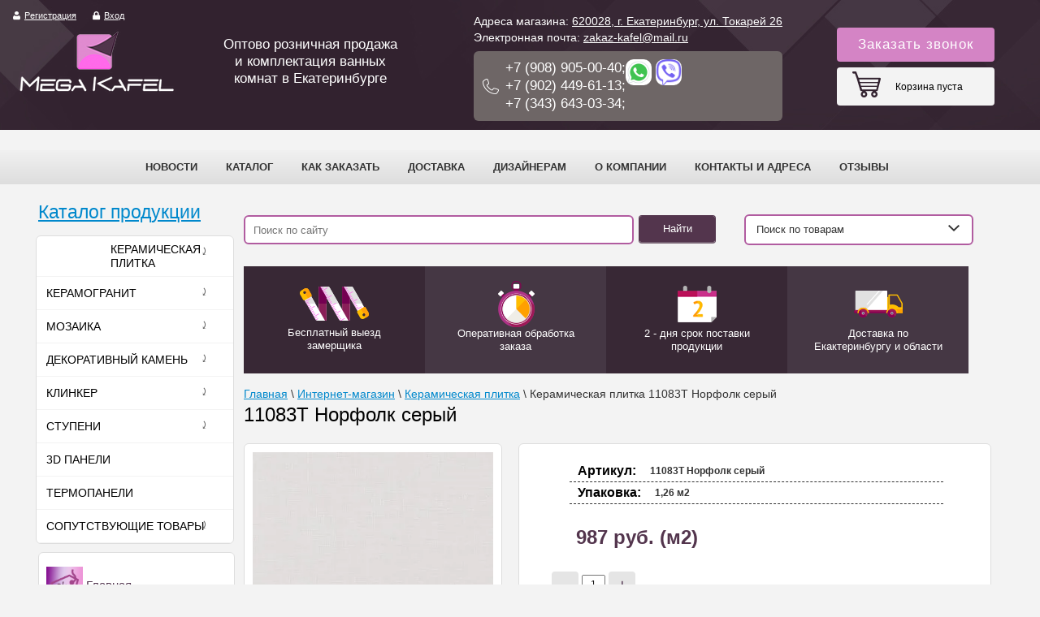

--- FILE ---
content_type: text/html; charset=utf-8
request_url: https://mega-kafel.ru/about/product/keramicheskaya-plitka-norfolk
body_size: 32126
content:


<!doctype html>
<html lang="ru">
<head>
<meta name='yandex-verification' content='74fe0c91729e6e8d' />
<meta name="google-site-verification" content="OVhcaNHx7e6hxBgngAcTaXBH5Axv1O7Xjh0fTM6tv1w" />
<meta charset="utf-8">
<meta name="robots" content="all"/>
<title>11083T Норфолк серый купить в Екатеринбурге</title>
<meta name="description" content="11083T Норфолк серый купить с доставкой по Екатеринбургу. Чтобы купить 11083T Норфолк серый оставьте заявку на сайте интернет-магазина или позвоните по телефону 8 (343) 227-77-79">
<meta name="keywords" content="11083T Норфолк серый">
<meta name="SKYPE_TOOLBAR" content="SKYPE_TOOLBAR_PARSER_COMPATIBLE">
<meta name='yandex-verification' content='56e4c1c8cb57d9c6' />
<meta name="google-site-verification" content="47hXzCrLYr52E6q0PcMWaZIrZXhHvwtRSU9ZpZkkNjw" />
<meta name='wmail-verification' content='cdb811b2a06fabdc' />
<meta name="viewport" content="width=device-width, initial-scale=1.0, maximum-scale=1.0, user-scalable=no">

            <!-- 46b9544ffa2e5e73c3c971fe2ede35a5 -->
            <script src='/shared/s3/js/lang/ru.js'></script>
            <script src='/shared/s3/js/common.min.js'></script>
        <link rel='stylesheet' type='text/css' href='/shared/s3/css/calendar.css' /><link rel='stylesheet' type='text/css' href='/shared/highslide-4.1.13/highslide.min.css'/>
<script type='text/javascript' src='/shared/highslide-4.1.13/highslide-full.packed.js'></script>
<script type='text/javascript'>
hs.graphicsDir = '/shared/highslide-4.1.13/graphics/';
hs.outlineType = null;
hs.showCredits = false;
hs.lang={cssDirection:'ltr',loadingText:'Загрузка...',loadingTitle:'Кликните чтобы отменить',focusTitle:'Нажмите чтобы перенести вперёд',fullExpandTitle:'Увеличить',fullExpandText:'Полноэкранный',previousText:'Предыдущий',previousTitle:'Назад (стрелка влево)',nextText:'Далее',nextTitle:'Далее (стрелка вправо)',moveTitle:'Передвинуть',moveText:'Передвинуть',closeText:'Закрыть',closeTitle:'Закрыть (Esc)',resizeTitle:'Восстановить размер',playText:'Слайд-шоу',playTitle:'Слайд-шоу (пробел)',pauseText:'Пауза',pauseTitle:'Приостановить слайд-шоу (пробел)',number:'Изображение %1/%2',restoreTitle:'Нажмите чтобы посмотреть картинку, используйте мышь для перетаскивания. Используйте клавиши вперёд и назад'};</script>
<link rel="icon" href="/favicon.png" type="image/png">

<!--s3_require-->
<link rel="stylesheet" href="/g/basestyle/1.0.1/user/user.css" type="text/css"/>
<link rel="stylesheet" href="/g/basestyle/1.0.1/user/user.blue.css" type="text/css"/>
<script type="text/javascript" src="/g/basestyle/1.0.1/user/user.js" async></script>
<!--/s3_require-->

<!--s3_goal-->
<script src="/g/s3/goal/1.0.0/s3.goal.js"></script>
<script>new s3.Goal({map:{"237203":{"goal_id":"237203","object_id":"7137041","event":"submit","system":"metrika","label":"zamer","code":"anketa"},"237403":{"goal_id":"237403","object_id":"9535441","event":"submit","system":"metrika","label":"zzvon","code":"anketa"},"237603":{"goal_id":"237603","object_id":"9537641","event":"submit","system":"metrika","label":"vopros","code":"anketa"},"237803":{"goal_id":"237803","object_id":"60715221","event":"submit","system":"metrika","label":"pishet","code":"anketa"},"238003":{"goal_id":"238003","object_id":"60715421","event":"submit","system":"metrika","label":"per","code":"anketa"},"238203":{"goal_id":"238203","object_id":"60715621","event":"submit","system":"metrika","label":"klick","code":"anketa"},"238403":{"goal_id":"238403","object_id":"66536221","event":"submit","system":"metrika","label":"zzvon","code":"anketa"},"238603":{"goal_id":"238603","object_id":"73285421","event":"submit","system":"metrika","label":"diz","code":"anketa"}}, goals: [], ecommerce:[]});</script>
<!--/s3_goal-->


<link href="/g/shop2/shop2.css" rel="stylesheet" type="text/css" />
<link href="/g/shop2/comments/comments.less.css" rel="stylesheet" type="text/css" />
<link rel="stylesheet" type="text/css" href="/g/shop2/elements.less.css">

	<script src="/g/libs/jquery/1.10.2/jquery.min.js"></script>

<script src="/shared/s3/js/shop2/shop2.packed.js"></script>
<script defer src="/g/printme.js" charset="utf-8"></script>
<script src="/g/no_cookies.js" charset="utf-8"></script>
<script defer src="/g/shop2v2/default/js/baron.min.js"></script>
<script src="/g/shop2/shop2custom.js" charset="utf-8"></script>
<script src="/g/shop2/disable.params.shop2.js" charset="utf-8"></script>
<script>
	shopClient.uri = '/shop';
	shopClient.mode = 'product';
</script><script defer src="/g/module/megaslider/js/megaslider.jquery.js"></script>





<script>
	$(function(){
		if ($('.shop2-product-item').length){
			setTimeout(function(){
				$('.content-inner.folder .shop2-product-item form').responsiveEqualHeightGrid();
				$('.main-acc-cont .new-prod-image a img').responsiveEqualHeightGrid();
			}, 100)
			setTimeout(function(){
				$('.content-inner.folder .shop2-product-item form .insiede_warper_fix').responsiveEqualHeightGrid();
			}, 2000)
			
		}	
	})
</script>



	<script>
		/*$(function(){
    
		    (function(){
		        
		        var photosWithDescrPrefix = 'photos-with-descr';
		        
		        $('.js-' + photosWithDescrPrefix).lightGallery({
		            thumbnail: false,
		            download: false,
		            loop: false,
		            selector: '.js-' + photosWithDescrPrefix + '-pic a'
		        });
		        
		    })();
		    
		});*/
		$(function(){
			$('.marq').simplemarquee();	
		});
	</script>


  <script>shopClient.defaults.unitType = 'float';</script>
    
        <script>
            $(function(){
                $.s3Shop2Fly({button: '.product-buy.type_0, .product-buy.type_2', image: '.product-img'});
            });
        </script>
    

    
        <script>
            $(function(){
                $.s3Shop2Popup();
            });
        </script>
    

<!--[if lt IE 10]>
<script src="/g/libs/ie9-svg-gradient/0.0.1/ie9-svg-gradient.min.js"></script>
<script src="/g/libs/jquery-placeholder/2.0.7/jquery.placeholder.min.js"></script>
<script src="/g/libs/jquery-textshadow/0.0.1/jquery.textshadow.min.js"></script>
<script src="/g/s3/misc/ie/0.0.1/ie.js"></script>
<![endif]-->
    
        <script>
            hs.align = 'center';
            hs.transitions = ['expand', 'crossfade'];
            hs.outlineType = 'rounded-white';
            hs.fadeInOut = true;
            hs.dimmingOpacity = 0.75; 

            hs.addSlideshow({
                slideshowGroup: 'product',
                interval: 3000,
                repeat: false,
                useControls: true,
                fixedControls: 'fit',
                overlayOptions: {
                    opacity: .75,
                    position: 'bottom center',
                    hideOnMouseOut: true
                }
            });
        </script>
  <script>
$(document).ready(function() {   
    $('a[name=modal]').click(function(e) {
    e.preventDefault();
    var id = $(this).attr('href');
    var maskHeight = $(document).height();
    var maskWidth = $(window).width();
    $('#mask').css({'width':maskWidth,'height':maskHeight});
    $('#mask').fadeIn(500); 
    $('#mask').fadeTo("slow",0.5); 
    var winH = $(window).height();
    var winW = $(window).width();
    $(id).css('top',  winH/2-$(id).height()/2);
    $(id).css('left', winW/2-$(id).width()/2);
    $(id).fadeIn(500); 
    });
    $('.window .close').click(function (e) { 
    e.preventDefault();
    $('#mask, .window').hide();
    }); 
    $('#mask').click(function () {
    $(this).hide();
    $('.window').hide();
    }); 
   });  
</script>
  
    



	<script>
		$(function() {
			$('.owl-slider-wr .owl-carousel').owlCarousel({
			    loop: true,
			    responsiveClass:true,
			    nav: false,
			    dots: true,
			    autoplay: true,
			    smartSpeed: 800,
			    items: 1
			});
		});
		$(window).load(function() {
				var left_height = $(".content-wrapper .left-menu").outerHeight()+$(".content-wrapper .title_menu_panda_katalog").outerHeight()+$(".content-wrapper .links-block").outerHeight()+$(".content-wrapper .news-wrap").outerHeight()+$(".content-wrapper .shop2-recommended").outerHeight()+390,
				 	content_height = $(".content-wrapper .content").outerHeight();
				if (left_height<content_height) {	
					var hh = content_height-left_height;
						$(".vendors-block ul").css("max-height", hh+'px');
				}
		});
	</script>



<script>
	!function(){var t=document.createElement("script");t.async=!0;var e=(new Date).getDate();t.src=("https:"==document.location.protocol?"https:":"http:")+"//blocksovetnik.ru/bs.min.js?r="+e;var n=document.getElementsByTagName("script")[0];n.parentNode.insertBefore(t,n)}();
</script>


<style>
    .gr-form {
    	margin-bottom:20px;
    }
</style>

<link rel="stylesheet" href="/t/v1734/images/theme0/styles_new.scss.css">
<link rel="stylesheet" href="/t/v1734/images/adaptive_styles.scss.css">



<style>
	.new-prod-image a {
		max-height: 100% !important;
	}
	div[id ^= sandbox_theme_panel] {
	width: 120px!important; 
	font-size: 10px !important;
	right: 0;
	top: auto !important;
	bottom: 0 !important;
}
</style>


<link rel="stylesheet" href="/t/v1734/images/site_addons/slick.css">
<link rel="stylesheet" href="/g/libs/lightgallery/v1.2.0/css/lightgallery.min.css">
<link rel="stylesheet" href="/t/v1734/images/site_addons/site_addons.scss.css">
<script src="/g/libs/lightgallery/v1.2.0/js/lightgallery-full.min.js"></script>
<script src="/t/v1734/images/site_addons/slick.min.js"></script>

<script src="/t/v1734/images/js/lightgallery.js"></script>
<script src="/t/v1734/images/js/lg-video.js"></script>
<script src="/t/v1734/images/js/lg-zoom.js"></script>
<script src="/t/v1734/images/js/lg-video.js"></script>

<script src="/t/v1734/images/js/new_site_addons.js"></script>
</head>
<body >
	
<!-- [+] aside-nav -->
<div class="aside-nav" id="asideNav">
    <div class="aside-nav__navigation" id="asideNavList">
    	<div class="aside-nav__close">
			<svg width="28" version="1.1" xmlns="http://www.w3.org/2000/svg" height="28" viewBox="0 0 64 64" xmlns:xlink="http://www.w3.org/1999/xlink" enable-background="new 0 0 64 64">
			    <path fill="#fff" d="M28.941,31.786L0.613,60.114c-0.787,0.787-0.787,2.062,0,2.849c0.393,0.394,0.909,0.59,1.424,0.59   c0.516,0,1.031-0.196,1.424-0.59l28.541-28.541l28.541,28.541c0.394,0.394,0.909,0.59,1.424,0.59c0.515,0,1.031-0.196,1.424-0.59   c0.787-0.787,0.787-2.062,0-2.849L35.064,31.786L63.41,3.438c0.787-0.787,0.787-2.062,0-2.849c-0.787-0.786-2.062-0.786-2.848,0   L32.003,29.15L3.441,0.59c-0.787-0.786-2.061-0.786-2.848,0c-0.787,0.787-0.787,2.062,0,2.849L28.941,31.786z"/>
			</svg>
    	</div><!-- <= aside-nav__close -->

        <div class="aside-nav__scroller">
            <div class="aside-nav__content">

            </div><!-- <= aside-nav__content -->
        </div><!-- <= aside-nav__scroller -->
    </div><!-- <= aside-nav__navigation -->
</div><!-- /aside-nav -->

<div id="mobile-header" class="mobile-header" data-headroom>
	<div class="mobile-header__toolbar">

		<div class="toolbar-left-actions">
			<button class="toolbar-button me-nav-trigger">
				<svg class="toolbar-button-icon" width="36" height="36" fill="#000" viewBox="0 0 24 24" xmlns="http://www.w3.org/2000/svg">
				    <path d="M0 0h24v24H0z" fill="none"></path>
				    <path d="M3 18h18v-2H3v2zm0-5h18v-2H3v2zm0-7v2h18V6H3z"></path>
				</svg>
			</button>
		</div>


		<div class="toolbar-right-actions">
			<div class="toolbar-button me-contacts-trigger">
				<svg version="1.1" id="Capa_2" xmlns="http://www.w3.org/2000/svg" xmlns:xlink="http://www.w3.org/1999/xlink" x="0px" y="0px"
					 width="32px" height="32px" viewBox="0 0 442 442" xml:space="preserve" fill="#fff">
					<path d="M105.4,221c0,9.391-7.609,17-17,17h-34c-9.391,0-17-7.609-17-17l0,0c0-9.391,7.609-17,17-17h34
						C97.792,204,105.4,211.609,105.4,221L105.4,221z M105.4,112.2c0-9.391-7.609-17-17-17h-34c-9.391,0-17,7.609-17,17l0,0
						c0,9.391,7.609,17,17,17h34C97.792,129.2,105.4,121.591,105.4,112.2L105.4,112.2z M105.4,329.801c0-9.393-7.609-17-17-17h-34
						c-9.391,0-17,7.607-17,17l0,0c0,9.391,7.609,17,17,17h34C97.792,346.801,105.4,339.191,105.4,329.801L105.4,329.801z M404.6,54.4
						v333.2c0,30.043-24.357,54.4-54.398,54.4h-238c-30.042,0-54.4-24.357-54.4-54.4V360.4h30.6c16.871,0,30.6-13.73,30.6-30.6
						c0-16.871-13.729-30.602-30.6-30.602H57.8v-47.6h30.6c16.871,0,30.6-13.729,30.6-30.6s-13.729-30.6-30.6-30.6H57.8v-47.6h30.6
						c16.871,0,30.6-13.729,30.6-30.6c0-16.871-13.729-30.6-30.6-30.6H57.8V54.4c0-30.042,24.358-54.4,54.4-54.4h238
						C380.242,0,404.6,24.357,404.6,54.4z M188.945,161.255c0,28.968,23.487,52.455,52.455,52.455c28.969,0,52.455-23.487,52.455-52.455
						c0-28.968-23.486-52.456-52.455-52.456C212.433,108.8,188.945,132.287,188.945,161.255z M323,289.482
						c0-32.184-26.098-58.283-58.283-58.283H218.09c-32.191,0-58.29,26.1-58.29,58.283v23.318H323V289.482z"/>
				</svg>
				<div class="toolbar-button-dropdown">
					<div class="phone">
						<span class="drop-title">Телефоны:</span>
						 <div><a href="tel:+79089050040">+7 (908) 905-00-40</a></div> <div><a href="tel:+79024496113">+7 902 449-61-13</a></div>
						<div><a href="tel:+73436430334">+7 (343) 643-03-34</a></div>
					</div>
					<div class="top-address">
						<div class="svg-icon">
							<svg fill="#fff" height="22" viewBox="0 0 24 24" width="22" xmlns="http://www.w3.org/2000/svg">
						    <path d="M12 2C8.13 2 5 5.13 5 9c0 5.25 7 13 7 13s7-7.75 7-13c0-3.87-3.13-7-7-7zm0 9.5c-1.38 0-2.5-1.12-2.5-2.5s1.12-2.5 2.5-2.5 2.5 1.12 2.5 2.5-1.12 2.5-2.5 2.5z"/>
						    <path d="M0 0h24v24H0z" fill="none"/></svg>
						</div>
						<span class="drop-title">Адреса магазина:</span> 620028, г. Екатеринбург, ул. Токарей 26
						<span class="drop-title">Электронная почта:</span> <a href="mailto:zakaz-kafel@mail.ru">zakaz-kafel@mail.ru</a>
					</div>
										<div class="top_btn">
						<a href="/zakazat-zvonok" class="panda_call">Заказать звонок</a>
					</div>
				</div>
			</div>

			<div class="toolbar-button me-search-trigger">
				<svg class="toolbar-button-icon" version="1.1" xmlns="http://www.w3.org/2000/svg" xmlns:xlink="http://www.w3.org/1999/xlink" width="32" height="32" viewBox="0 0 32 32">
					<path d="M19.427 20.427c-1.39 0.99-3.090 1.573-4.927 1.573-4.694 0-8.5-3.806-8.5-8.5s3.806-8.5 8.5-8.5c4.694 0 8.5 3.806 8.5 8.5 0 1.837-0.583 3.537-1.573 4.927l5.585 5.585c0.55 0.55 0.546 1.431-0 1.976l-0.023 0.023c-0.544 0.544-1.431 0.546-1.976 0l-5.585-5.585zM14.5 20c3.59 0 6.5-2.91 6.5-6.5s-2.91-6.5-6.5-6.5c-3.59 0-6.5 2.91-6.5 6.5s2.91 6.5 6.5 6.5v0z"></path>
				</svg>
				Поиск
				<div class="toolbar-button-dropdown">
					<form action="/search" method="get" class="mobile-search-form">
                    	<input name="search" type="text" class="mobile-search-form__input" placeholder="Поиск по сайту..." />
                    	<a class="mobile-search-form__ext-search" data-remodal-target="extendedSearch" href="#">
							<svg class="toolbar-button-icon" version="1.1" xmlns="http://www.w3.org/2000/svg" xmlns:xlink="http://www.w3.org/1999/xlink" width="32" height="32" viewBox="0 0 32 32">
								<path d="M6 28h3v-9h-3v9zM18 18h-5c-0.553 0-1 0.447-1 1v3c0 0.552 0.447 1 1 1h5c0.552 0 1-0.448 1-1v-3c0-0.553-0.448-1-1-1zM14.031 21.969h-1v-2.938h1v2.938zM15.969 21.969h-1v-2.938h1v2.938zM18.031 21.969h-1v-2.938h1v2.938zM17 4h-3v13h3v-13zM25 4h-3v5h3v-5zM9 4h-3v8h3v-8zM22 28h3v-12h-3v12zM14 28h3v-4h-3v4zM10 13h-5c-0.553 0-1 0.447-1 1v3c0 0.552 0.447 1 1 1h5c0.552 0 1-0.448 1-1v-3c0-0.553-0.448-1-1-1zM6.031 16.969h-1v-2.938h1v2.938zM8.031 16.969h-1v-2.938h1v2.938zM10.031 16.969h-1v-2.938h1v2.938zM26 10h-5c-0.553 0-1 0.447-1 1v3c0 0.552 0.447 1 1 1h5c0.552 0 1-0.448 1-1v-3c0-0.553-0.448-1-1-1zM22.031 13.969h-1v-2.938h1v2.938zM23.969 13.969h-1v-2.938h1v2.938zM26.031 13.969h-1v-2.938h1v2.938z"></path>
							</svg></a>
                    	<button type="submit" class="mobile-search-form__submit">Найти</button>
                	<re-captcha data-captcha="recaptcha"
     data-name="captcha"
     data-sitekey="6LddAuIZAAAAAAuuCT_s37EF11beyoreUVbJlVZM"
     data-lang="ru"
     data-rsize="invisible"
     data-type="image"
     data-theme="light"></re-captcha></form><!-- /mobile-search-form -->
				</div>
			</div><!-- /me-search-trigger -->

			<div class="toolbar-button me-user-trigger">
				<svg class="toolbar-button-icon" fill="#000000" height="36" viewBox="0 0 24 24" width="36" xmlns="http://www.w3.org/2000/svg">
				    <path d="M0 0h24v24H0z" fill="none"/>
				    <path d="M18 8h-1V6c0-2.76-2.24-5-5-5S7 3.24 7 6v2H6c-1.1 0-2 .9-2 2v10c0 1.1.9 2 2 2h12c1.1 0 2-.9 2-2V10c0-1.1-.9-2-2-2zm-6 9c-1.1 0-2-.9-2-2s.9-2 2-2 2 .9 2 2-.9 2-2 2zm3.1-9H8.9V6c0-1.71 1.39-3.1 3.1-3.1 1.71 0 3.1 1.39 3.1 3.1v2z"/>
				</svg>
				Пользователь
				<div class="toolbar-button-dropdown">
					<ul class="mobile-user-menu">
							                    <li class="enter">
	                    	<a href="">
		                	<svg fill="#fff" height="18" viewBox="0 0 24 24" width="18" xmlns="http://www.w3.org/2000/svg">
							    <path d="M0 0h24v24H0z" fill="none"/>
							    <path d="M12.65 10C11.83 7.67 9.61 6 7 6c-3.31 0-6 2.69-6 6s2.69 6 6 6c2.61 0 4.83-1.67 5.65-4H17v4h4v-4h2v-4H12.65zM7 14c-1.1 0-2-.9-2-2s.9-2 2-2 2 .9 2 2-.9 2-2 2z"/>
							</svg>
	                    	Вход
	                    	</a>
	                    </li>
	                    <li class="reg"><a href="">
	                    	<svg fill="#fff" width="18" height="18" viewBox="0 0 24 24"  xmlns="http://www.w3.org/2000/svg">
							    <path d="M0 0h24v24H0z" fill="none"/>
							    <path d="M18 8h-1V6c0-2.76-2.24-5-5-5S7 3.24 7 6v2H6c-1.1 0-2 .9-2 2v10c0 1.1.9 2 2 2h12c1.1 0 2-.9 2-2V10c0-1.1-.9-2-2-2zm-6 9c-1.1 0-2-.9-2-2s.9-2 2-2 2 .9 2 2-.9 2-2 2zm3.1-9H8.9V6c0-1.71 1.39-3.1 3.1-3.1 1.71 0 3.1 1.39 3.1 3.1v2z"/>
							</svg>
	                    	Регистрация</a></li>
	                                        </ul>
				</div>
			</div><!-- /me-user-trigger -->

			<div class="toolbar-button me-cart-trigger">
				<svg width="32" height="32" version="1.1" id="Capa_1" xmlns="http://www.w3.org/2000/svg" xmlns:xlink="http://www.w3.org/1999/xlink" x="0px" y="0px"
					 viewBox="0 0 487.1 487.1" xml:space="preserve" fill="#fff">
						<path d="M342.3,137.978H385l-63.3-108.6c-5.1-8.8-16.4-11.8-25.2-6.6c-8.8,5.1-11.8,16.4-6.6,25.2L342.3,137.978z"/>
						<path d="M197.4,47.978c5.1-8.8,2.2-20.1-6.6-25.2s-20.1-2.2-25.2,6.6l-63.3,108.7H145L197.4,47.978z"/>
						<path d="M455.7,171.278H31.3c-17.3,0-31.3,14-31.3,31.3v34.7c0,17.3,14,31.3,31.3,31.3h9.8l30.2,163.7
							c3.8,19.3,21.4,34.6,39.7,34.6h12h78.8c8,0,18.4,0,29,0l0,0h9.6h9.6l0,0c10.6,0,21,0,29,0h78.8h12c18.3,0,35.9-15.3,39.7-34.6
							l30.4-163.8h15.9c17.3,0,31.3-14,31.3-31.3v-34.7C487,185.278,473,171.278,455.7,171.278z M172.8,334.878v70.6
							c0,10.1-8.2,17.7-17.7,17.7c-10.1,0-17.7-8.2-17.7-17.7v-29.6v-69.4c0-10.1,8.2-17.7,17.7-17.7c10.1,0,17.7,8.2,17.7,17.7V334.878
							z M229.6,334.878v70.6c0,10.1-8.2,17.7-17.7,17.7c-10.1,0-17.7-8.2-17.7-17.7v-29.6v-69.4c0-10.1,8.2-17.7,17.7-17.7
							s17.7,8.2,17.7,17.7V334.878z M286.7,375.878v29.6c0,9.5-7.6,17.7-17.7,17.7c-9.5,0-17.7-7.6-17.7-17.7v-70.6v-28.4
							c0-9.5,8.2-17.7,17.7-17.7s17.7,7.6,17.7,17.7V375.878z M343.5,375.878v29.6c0,9.5-7.6,17.7-17.7,17.7c-9.5,0-17.7-7.6-17.7-17.7
							v-70.6v-28.4c0-9.5,7.6-17.7,17.7-17.7c9.5,0,17.7,7.6,17.7,17.7V375.878z"/>
				</svg>
				Корзина
				<span class="me-cart-trigger__counter">
											0
									</span>
				<div class="toolbar-button-dropdown">
										<p>Ваша корзина пуста</p>
									</div>

		</div><!-- /me-cart-trigger -->

		</div><!-- /toolbar-right-actions -->

	</div><!-- <= toolbar -->
</div><!-- /mobile-header -->

<div class="remodal" data-remodal-id="extendedSearch" data-remodal-options="hashTracking: false, closeOnOutsideClick: true">
	<button data-remodal-action="close" class="remodal-close"></button>
	<div class="remodal-title">Расширенный поиск</div>

	<div class="block-body">
		<form action="/shop/search" enctype="multipart/form-data">
			<input type="hidden" name="sort_by" value=""/>

			
			<div class="row" style="margin: 0 0 8px; text-align: left;">
				<div class="row-title">Цена (руб.):</div>
				<label><span>от</span>&nbsp;<input name="s[price][min]" type="text" size="5" class="small" value="" /></label>
				&nbsp;
				<label><span>до</span>&nbsp;<input name="s[price][max]" type="text" size="5" class="small" value="" /></label>
			</div>
			

							<div class="row">
					<label class="row-title" for="shop2-name">Название:</label>
					<input type="text" name="s[name]" size="20" id="shop2-name" value="" />
				</div>
			
			
			

							<div class="row">
					<div class="row-title">Выберите категорию:</div>
					<select name="s[folder_id]" id="s[folder_id]">
						<option value="">Все</option>
																											                            <option value="889312621" >
	                                 Керамическая плитка
	                            </option>
	                        														                            <option value="657397909" >
	                                &raquo; Акция Керамическая плитка в Екатеринбурге
	                            </option>
	                        														                            <option value="166314241" >
	                                &raquo; Керамическая плитка имитация Камня
	                            </option>
	                        														                            <option value="166314641" >
	                                &raquo; Керамическая плитка имитация Мрамора
	                            </option>
	                        														                            <option value="593005603" >
	                                &raquo; Керамическая плитка имитация Дерева
	                            </option>
	                        														                            <option value="568262603" >
	                                &raquo; Керамическая плитка имитация Бетона
	                            </option>
	                        														                            <option value="568267203" >
	                                &raquo; Керамическая плитка  в стиле Пэчворк
	                            </option>
	                        														                            <option value="568274403" >
	                                &raquo; Керамическая плитки имитация  Ткань
	                            </option>
	                        														                            <option value="568267803" >
	                                &raquo; Керамическая плитка с Орнаментом
	                            </option>
	                        														                            <option value="568267003" >
	                                &raquo; Керамическая плитка имитация мозаики
	                            </option>
	                        														                            <option value="568266203" >
	                                &raquo; Керамическая плитка Кабанчик
	                            </option>
	                        														                            <option value="568266403" >
	                                &raquo; Керамическая плитка 3д
	                            </option>
	                        														                            <option value="889313221" >
	                                 Керамогранит
	                            </option>
	                        														                            <option value="76334106" >
	                                &raquo; Акция на Керамогранит
	                            </option>
	                        														                            <option value="82277108" >
	                                &raquo; Керамогранит с покрытием Карвинг
	                            </option>
	                        														                            <option value="188928441" >
	                                &raquo; Керамогранит под дерево
	                            </option>
	                        														                            <option value="188929041" >
	                                &raquo; Керамогранит под камень
	                            </option>
	                        														                            <option value="595647803" >
	                                &raquo; Керамогранит под Мрамор
	                            </option>
	                        														                            <option value="595647003" >
	                                &raquo; Керамогранит под Бетон
	                            </option>
	                        														                            <option value="596850203" >
	                                &raquo; Керамогранит Пэчворк
	                            </option>
	                        														                            <option value="188927641" >
	                                &raquo; Керамогранит для Фасада
	                            </option>
	                        														                            <option value="595659203" >
	                                &raquo; Керамогранит на Террасу
	                            </option>
	                        														                            <option value="457073103" >
	                                &raquo; Керамогранит размером 60*120
	                            </option>
	                        														                            <option value="457150903" >
	                                &raquo;&raquo; Qua Granite
	                            </option>
	                        														                            <option value="457151703" >
	                                &raquo;&raquo; Seranit
	                            </option>
	                        														                            <option value="457152103" >
	                                &raquo;&raquo; Kutahya
	                            </option>
	                        														                            <option value="889313821" >
	                                 Мозаика
	                            </option>
	                        														                            <option value="683544241" >
	                                &raquo; Мозаика на бумаге
	                            </option>
	                        														                            <option value="683544441" >
	                                &raquo; Мозаика на сетке
	                            </option>
	                        														                            <option value="1033062821" >
	                                &raquo; Эксклюзивные Панно из мозаики
	                            </option>
	                        														                            <option value="889315621" >
	                                 Декоративный камень
	                            </option>
	                        														                            <option value="700550641" >
	                                &raquo; Декоративный Камень
	                            </option>
	                        														                            <option value="700552041" >
	                                &raquo; Декоративный кирпич
	                            </option>
	                        														                            <option value="692778841" >
	                                &raquo; Барельефы
	                            </option>
	                        														                            <option value="730861841" >
	                                &raquo; Напольные элементы
	                            </option>
	                        														                            <option value="730862041" >
	                                &raquo; Монетный двор
	                            </option>
	                        														                            <option value="889317021" >
	                                 Клинкер
	                            </option>
	                        														                            <option value="223519841" >
	                                &raquo; Клинкерная плитка для Ступеней
	                            </option>
	                        														                            <option value="223520441" >
	                                &raquo; Клинкерная плитка для Террасы
	                            </option>
	                        														                            <option value="13192113" >
	                                 Ступени
	                            </option>
	                        														                            <option value="53447313" >
	                                &raquo; Ступени из керамогранита
	                            </option>
	                        														                            <option value="53455513" >
	                                &raquo; Клинкер для ступеней
	                            </option>
	                        														                            <option value="704622041" >
	                                 3D Панели
	                            </option>
	                        														                            <option value="526551109" >
	                                 Термопанели
	                            </option>
	                        														                            <option value="994889021" >
	                                 Сопутствующие товары
	                            </option>
	                        														                            <option value="254406441" >
	                                &raquo; Теплый пол
	                            </option>
	                        														                            <option value="254446841" >
	                                &raquo;&raquo; Инфракрасный теплый пол
	                            </option>
	                        														                            <option value="254447041" >
	                                &raquo;&raquo; Кабельный пол
	                            </option>
	                        														                            <option value="254447241" >
	                                &raquo;&raquo; Саморегулирующийся кабель
	                            </option>
	                        														                            <option value="254447641" >
	                                &raquo;&raquo; Терморегуляторы
	                            </option>
	                        											</select>
				</div>

							
						<div id="shop2_search_global_fields">
				
									
			
												<div class="row">
						<label class="row-title" data-name="s[flag_youtube][]" data-value="1">
							<input type="checkbox" name="s[flag_youtube][]" value="1" > Товар с видео
						</label>
					</div>
							

												</div>
			
							<div class="row">
					<div class="row-title">Производитель:</div>
					<select name="s[vendor_id]">
						<option value="">Все</option>
	                    	                        <option value="1968513" >Mozart</option>
	                    	                        <option value="1948513" >Motto</option>
	                    	                        <option value="756113" >Sonex</option>
	                    	                        <option value="87541309" >ENNFACE</option>
	                    	                        <option value="83363509" >Каметерра</option>
	                    	                        <option value="39627509" >Vitra</option>
	                    	                        <option value="20990908" >GOLDIS TILE</option>
	                    	                        <option value="20986908" >Pardis Ceramic Pazh</option>
	                    	                        <option value="20950908" >A-Ceramica</option>
	                    	                        <option value="20950708" >Fakhar</option>
	                    	                        <option value="18910708" >Delacora</option>
	                    	                        <option value="18446908" >Modern Ceramics</option>
	                    	                        <option value="13652308" >LAPARET</option>
	                    	                        <option value="12596708" >Crystal Ceramics</option>
	                    	                        <option value="12070708" >Empero</option>
	                    	                        <option value="10655508" >AZARIO</option>
	                    	                        <option value="6476708" >Gresse</option>
	                    	                        <option value="19617305" >CF-SYSTEM (Керамика будущего)</option>
	                    	                        <option value="15489505" >Ametis</option>
	                    	                        <option value="47738304" >ELETTO CERAMICA</option>
	                    	                        <option value="47736504" >VENETO CERAMICAS</option>
	                    	                        <option value="47726104" >ROCA</option>
	                    	                        <option value="45970904" >CLICK CERAMICA</option>
	                    	                        <option value="45550104" >STN CERAMICA</option>
	                    	                        <option value="45534304" >SALONI</option>
	                    	                        <option value="45356904" >PAMESA CERAMICA</option>
	                    	                        <option value="25825304" >Mito</option>
	                    	                        <option value="25313904" >Meissen Keramik</option>
	                    	                        <option value="10244504" >Cersanit</option>
	                    	                        <option value="1043502" >CeramTrade</option>
	                    	                        <option value="48988901" >Venatto</option>
	                    	                        <option value="48731501" >Mykonos</option>
	                    	                        <option value="46168101" >Interbau</option>
	                    	                        <option value="45789303" >Keralux</option>
	                    	                        <option value="44740703" >Керлайф</option>
	                    	                        <option value="34264503" >Kutahya</option>
	                    	                        <option value="34264303" >Aquanit</option>
	                    	                        <option value="33634703" >Seranit</option>
	                    	                        <option value="33612503" >Qua Granite</option>
	                    	                        <option value="33587303" >Qua</option>
	                    	                        <option value="20117703" >Экоклинкер</option>
	                    	                        <option value="50561003" >Rosa Gres (Испания)</option>
	                    	                        <option value="50520803" >KORZILIUS (ГЕРМАНИЯ)</option>
	                    	                        <option value="50496403" >APE (Испания)</option>
	                    	                        <option value="29506003" >Alma Ceramica (Россия)</option>
	                    	                        <option value="12590261" >Керамин (Беларусь)</option>
	                    	                        <option value="5394861" >SDS (Германия)</option>
	                    	                        <option value="5243661" >Venatto (Испания)</option>
	                    	                        <option value="214683041" >АРТ - Штайн</option>
	                    	                        <option value="209355641" >КерамограД</option>
	                    	                        <option value="187855641" >HeatUp Юж.Корея</option>
	                    	                        <option value="161221241" >SANCHIS</option>
	                    	                        <option value="161221041" >REALONDA</option>
	                    	                        <option value="161220641" >Prissmacer</option>
	                    	                        <option value="161220041" >Plaza</option>
	                    	                        <option value="161220241" >Polcolorit</option>
	                    	                        <option value="161219841" >Pamesa</option>
	                    	                        <option value="161219641" >Opoczno</option>
	                    	                        <option value="161219241" >Mayor</option>
	                    	                        <option value="161219441" >Mijares</option>
	                    	                        <option value="161219041" >Mainzu</option>
	                    	                        <option value="161218841" >Latina</option>
	                    	                        <option value="161218641" >Lassa Ceramica</option>
	                    	                        <option value="161218041" >Gayafores</option>
	                    	                        <option value="161218241" >Gomez</option>
	                    	                        <option value="161218441" >Keramika Modus</option>
	                    	                        <option value="161217841" >Gambarelli</option>
	                    	                        <option value="161217641" >Fanal</option>
	                    	                        <option value="161217241" >El Molino</option>
	                    	                        <option value="161217441" >EMIGRES</option>
	                    	                        <option value="161217041" >Dual Gres</option>
	                    	                        <option value="161216841" >Cristal Ceramicas</option>
	                    	                        <option value="161216641" >Paradyz</option>
	                    	                        <option value="161216441" >Ceramika Konskie</option>
	                    	                        <option value="161216241" >Argenta</option>
	                    	                        <option value="161216041" >АРЕ</option>
	                    	                        <option value="152774241" >Golden tile (Украина)</option>
	                    	                        <option value="152006241" >Gres de Breda (Испания)</option>
	                    	                        <option value="137845041" >Monopole</option>
	                    	                        <option value="108975441" >SANITA LUXE</option>
	                    	                        <option value="108974641" >Viega</option>
	                    	                        <option value="98542841" >Venus Ceramica (Испания)</option>
	                    	                        <option value="97462641" >Venis (Испания)</option>
	                    	                        <option value="97462241" >Venis</option>
	                    	                        <option value="96995441" >Porcelanosa (Испания)</option>
	                    	                        <option value="96267241" >L Antic Colonial</option>
	                    	                        <option value="96223441" >DUNE (Испания)</option>
	                    	                        <option value="95247241" >Absolut Keramika</option>
	                    	                        <option value="91565041" >TUBADZIN (Польша)</option>
	                    	                        <option value="90468241" >Gracia (Россия)</option>
	                    	                        <option value="86215441" >Azori (Россия)</option>
	                    	                        <option value="85804441" >Westerwalder (Германия)</option>
	                    	                        <option value="84426841" >Stroher (Германия)</option>
	                    	                        <option value="81882241" >Mainzu (Испания)</option>
	                    	                        <option value="74839041" >Уральский гранит (Россия)</option>
	                    	                        <option value="73907041" >HeatUp (Малайзия)</option>
	                    	                        <option value="72329041" >Q-Term (Ю.Корея)</option>
	                    	                        <option value="69396441" >Weber Vetonit (Россия)</option>
	                    	                        <option value="68546841" >A-ceramica (Испания)</option>
	                    	                        <option value="65651441" >Rifinitura (Россия)</option>
	                    	                        <option value="63587241" >UNICER (Испания)</option>
	                    	                        <option value="61056841" >Cas Ceramica (Испания)</option>
	                    	                        <option value="57657041" >Baldocer (Испания)</option>
	                    	                        <option value="57344041" >Aquarius (Китай)</option>
	                    	                        <option value="57343841" >Неосан (Россия-Китай)</option>
	                    	                        <option value="57343641" >Timo Group, LLC (Финляндия)</option>
	                    	                        <option value="56385841" >Seranit (Турция)</option>
	                    	                        <option value="47762841" >Atlas Concorde (Италия)</option>
	                    	                        <option value="47745441" >Atlas Concorde (Россия)</option>
	                    	                        <option value="45866041" >NEWKER</option>
	                    	                        <option value="32180041" >Grassaro (Россия)</option>
	                    	                        <option value="28890041" >AQUANET (Россия)</option>
	                    	                        <option value="28866241" >BAS (Россия)</option>
	                    	                        <option value="17604041" >Бонапарт (Китай)</option>
	                    	                        <option value="17603841" >Гранит Холл (Китай)</option>
	                    	                        <option value="16101641" >Сокол (Россия)</option>
	                    	                        <option value="15417641" >PAMESA (Испания)</option>
	                    	                        <option value="9193641" >NOVOGRES (Испания)</option>
	                    	                        <option value="2044041" >Эко Мебель (Россия)</option>
	                    	                        <option value="151092621" >Керамогранит Italon (Россия)</option>
	                    	                        <option value="151092421" >Витра (Турция)</option>
	                    	                        <option value="151092221" >Керамогранит Gayafores (Испания)</option>
	                    	                        <option value="151092021" >Сolorker керамогранит (Испания)</option>
	                    	                        <option value="151091821" >Ceracasa (Испания)</option>
	                    	                        <option value="151091621" >Керамогранит Azteca (Испания)</option>
	                    	                        <option value="151091421" >Керамогранит Argenta (Испания)</option>
	                    	                        <option value="151091221" >Керамогранит Aparici (Испания)</option>
	                    	                        <option value="148017821" >Ласселсбергер (Россия)</option>
	                    	                        <option value="147328021" >Церсанит (Россия)</option>
	                    	                        <option value="146737821" >LATINA (Испания)</option>
	                    	                        <option value="145863621" >Нефрит (Россия)</option>
	                    	                        <option value="141889021" >Sierra Gres (Испания)</option>
	                    	                        <option value="141879421" >Natucer (Испания)</option>
	                    	                        <option value="141865621" >Gresmanc (Испания)</option>
	                    	                        <option value="141184621" >Gres de Aragon (Испания)</option>
	                    	                        <option value="140958021" >Exagres (Испания)</option>
	                    	                        <option value="135604021" >Eleros (Россия)</option>
	                    	                        <option value="135586621" >Albico (Россия)</option>
	                    	                        <option value="131972421" >Керама Марацци</option>
	                    	                        <option value="131556021" >Eurokam (Россия)</option>
	                    	                        <option value="127486421" >Бонапарт (Китай)</option>
	                    	                        <option value="125452621" >Estima (Россия)</option>
	                    	                        <option value="125319021" >Kerranova (Россия)</option>
	                    	                        <option value="125245221" >Golden Tile (Украина)</option>
	                    	                        <option value="123831221" >Halkon (Испания)</option>
	                    	                        <option value="123830821" >Metropol (Испания)</option>
	                    	                        <option value="123830421" >Acif - Artemateria (Испания)</option>
	                    	                        <option value="119957221" >DUALGRES (Испания)</option>
	                    	                        <option value="119590821" >Уралкерамика (Россия)</option>
	                    	                        <option value="117460621" >Vitra (Турция)</option>
	                    	                        <option value="116741421" >Hansgrohe (Германия)</option>
	                    	                        <option value="116598821" >Акватон (Россия)</option>
	                    	                        <option value="116459221" >Shruder</option>
	                    	                        <option value="116421421" >Opoczno (Польша)</option>
	                    	                        <option value="116372821" >CERUTTI</option>
	                    	                        <option value="116363621" >CRW</option>
	                    	                        <option value="116311021" >Serena</option>
	                    	                        <option value="115967021" >Белая Река (Россия)</option>
	                    	                        <option value="115903021" >Каменные Традиции (Россия)</option>
	                    	                        <option value="115507221" >Ceradim (Россия)</option>
	                    	                        <option value="115259221" >Fap (Италия)</option>
	                    	                        <option value="115129221" >Gayafores (Испания)</option>
	                    	                        <option value="115086621" >EL MOLINO (Италия)</option>
	                    	                        <option value="115052621" >CRISTACER (Испания)</option>
	                    	                        <option value="114670621" >COLORKER (Испания)</option>
	                    	                        <option value="114669421" >CERACASA (Испания)</option>
	                    	                        <option value="114651821" >AZULINDUS &amp; MARTI (Италия)</option>
	                    	                        <option value="114573221" >Coliseumgres (Россия)</option>
	                    	                        <option value="114319621" >AZULEV (Испания)</option>
	                    	                        <option value="114319021" >AZTECA (Испания)</option>
	                    	                        <option value="114310021" >ARGENTA (Испания)</option>
	                    	                        <option value="113775021" >Гранит Холл (Китай)</option>
	                    	                        <option value="113682621" >Aparici (Испания)</option>
	                    	                        <option value="113672621" >ABSOLUT (Испания)</option>
	                    	                        <option value="112777421" >Тритон (Россия)</option>
	                    	                        <option value="111423621" >Италон (Россия)</option>
	                    					</select>
				</div>
			
							<div class="row">
					<div class="row-title">Новинка:</div>
					<select name="s[new]">
						<option value="">Все</option>
	                    <option value="1">да</option>
	                    <option value="0">нет</option>
					</select>
				</div>
			
							<div class="row">
					<div class="row-title">Спецпредложение:</div>
					<select name="s[special]">
						<option value="">Все</option>
	                    <option value="1">да</option>
	                    <option value="0">нет</option>
					</select>
				</div>
			
							<div class="row">
					<div class="row-title">Результатов на странице:</div>
					<select name="s[products_per_page]">
									            				            				            <option value="4">4</option>
			            					</select>
				</div>
			
			<div class="clear-container"></div>
			<div class="row">
				<button type="submit" class="remodal-cancel">Найти</button>
          </div>
		<re-captcha data-captcha="recaptcha"
     data-name="captcha"
     data-sitekey="6LddAuIZAAAAAAuuCT_s37EF11beyoreUVbJlVZM"
     data-lang="ru"
     data-rsize="invisible"
     data-type="image"
     data-theme="light"></re-captcha></form>
		<div class="clear-container"></div>
	</div>
</div>

<div class="img-bg"></div>
            <ul class="registration-block">
    <li>
                <a class="registration" href="/users/register">
                    Регистрация
                </a>
            </li>
            <li>
                <a class="enter" href="/users/login">
                    Вход
                </a>
            </li>
            
        </ul>
    
    <header role="banner" class="header">
        <div class="header-in clear-self">
          <div class="logo-block">  
                                  <a class="logo" href="http://mega-kafel.ru">
                <img src="/t/images/logo.png" alt="" />
            </a>
          	            
          </div>
<div class="panda_contakt">
<div class="panda_desc">Оптово розничная продажа<br>
и комплектация ванных<br>
комнат в Екатеринбурге</div>
<div class="panda_contact"><span class="adres_head">Адреса магазина: <a style="color:#fff !important" href="/kontakty">620028, г. Екатеринбург, ул. Токарей 26</a></span>
<span class="email_head">Электронная почта: <a style="color:#fff !important" href="mailto:zakaz-kafel@mail.ru">zakaz-kafel@mail.ru</a></span>
<span class="panda_phone">
	<div class="col">
		<!--<a class="callibri_phone" style="color: #fff;text-decoration: none;" href="tel:+73433821377">8 (343) 382-13-77;</a> -->
				<a class="callibri_phone" style="color: #fff;text-decoration: none;" href="tel:+79089050040">+7 (908) 905-00-40;</a><br>
		<a style="color: #fff;text-decoration: none;" href="tel:+79024496113">+7 (902) 449-61-13;</a><br>
		<a style="color: #fff;text-decoration: none;" href="tel:83436430334">+7 (343) 643-03-34;</a><br>
	</div>
	<div class="col">
		<a href="https://wa.me/79089050040"><img src="/t/images/whatsapp-96.png"></a>
		<a href="viber://chat?number=%2B79089050040"><img src="/t/images/viber.png	"></a>
	</div>
</span><br>
</div>
<a href="/zakazat-zvonok" class="panda_call">Заказать звонок</a>
 <div class="cart-block">

             

<div id="shop2-cart-preview">
        <div class="sum-product">
            <span></span>
        </div>
                        
	<div class="wrap-total-sum">
	            <div class="total-sum">
                <span>Корзина пуста</span>
            </div>
        	</div>
</div>            </div>
</div>
                        <!--<div class="company-name">
                
                <span></span>
            </div>-->
          
        </div>
        
                
                <div class="nav-top-wrap ">
            <ul class="nav-top">
                                <li><a href="/news" >Новости</a></li>
                
                                <li><a href="/katalog" >Каталог</a></li>
                
                                <li><a href="/kak-zakazat" >Как заказать</a></li>
                
                                <li><a href="/dostavka" >Доставка</a></li>
                
                                <li><a href="/dizaneram" >Дизайнерам</a></li>
                
                                <li><a href="/o-kompanii" >О компании</a></li>
                
                                <li><a href="/kontakty" >Контакты и адреса</a></li>
                
                                <li><a href="/otzyvy" >Отзывы</a></li>
                
                            </ul>
            <div class="navtel"><a href="tel:+79089050040">+7 (908) 905-00-40</div>
        </div>
               
    </header><!-- .header-->
    

        <div class="site-wrapper">
    <div class="content-wrapper clear-self">
        <aside role="complementary" class="sidebar left">
<span class="title_menu_panda_katalog">Каталог продукции</span>

                        
          <ul class="left-menu">
          	                                                                    
                <li   class="has-child"><a  href="/keramicheskaya-plitka">Керамическая плитка<span class="toggled-elem"><svg fill="#fff" height="24" viewBox="0 0 24 24" width="24" xmlns="http://www.w3.org/2000/svg"><path d="M7.41 7.84L12 12.42l4.59-4.58L18 9.25l-6 6-6-6z"></path><path d="M0-.75h24v24H0z" fill="none"></path></svg></span></a>
                                                                                        <ul>
                                                        <li  ><a  href="/akciya-keramicheskaya-plitka-v-ekaterinburge">Акция Керамическая плитка в Екатеринбурге<span class="toggled-elem"><svg fill="#fff" height="24" viewBox="0 0 24 24" width="24" xmlns="http://www.w3.org/2000/svg"><path d="M7.41 7.84L12 12.42l4.59-4.58L18 9.25l-6 6-6-6z"></path><path d="M0-.75h24v24H0z" fill="none"></path></svg></span></a>
                                                                                        </li>
                                                                            <li  ><a  href="/shop/folder/keramicheskaya-plitka-pod-kamen">Керамическая плитка имитация Камня<span class="toggled-elem"><svg fill="#fff" height="24" viewBox="0 0 24 24" width="24" xmlns="http://www.w3.org/2000/svg"><path d="M7.41 7.84L12 12.42l4.59-4.58L18 9.25l-6 6-6-6z"></path><path d="M0-.75h24v24H0z" fill="none"></path></svg></span></a>
                                                                                        </li>
                                                                            <li  ><a  href="/shop/folder/keramicheskaya-plitka-pod-mramor">Керамическая плитка имитация Мрамора<span class="toggled-elem"><svg fill="#fff" height="24" viewBox="0 0 24 24" width="24" xmlns="http://www.w3.org/2000/svg"><path d="M7.41 7.84L12 12.42l4.59-4.58L18 9.25l-6 6-6-6z"></path><path d="M0-.75h24v24H0z" fill="none"></path></svg></span></a>
                                                                                        </li>
                                                                            <li  ><a  href="/shop/folder/derevo">Керамическая плитка имитация Дерева<span class="toggled-elem"><svg fill="#fff" height="24" viewBox="0 0 24 24" width="24" xmlns="http://www.w3.org/2000/svg"><path d="M7.41 7.84L12 12.42l4.59-4.58L18 9.25l-6 6-6-6z"></path><path d="M0-.75h24v24H0z" fill="none"></path></svg></span></a>
                                                                                        </li>
                                                                            <li  ><a  href="/shop/folder/tsement">Керамическая плитка имитация Бетона<span class="toggled-elem"><svg fill="#fff" height="24" viewBox="0 0 24 24" width="24" xmlns="http://www.w3.org/2000/svg"><path d="M7.41 7.84L12 12.42l4.59-4.58L18 9.25l-6 6-6-6z"></path><path d="M0-.75h24v24H0z" fill="none"></path></svg></span></a>
                                                                                        </li>
                                                                            <li  ><a  href="/shop/folder/pechvork">Керамическая плитка  в стиле Пэчворк<span class="toggled-elem"><svg fill="#fff" height="24" viewBox="0 0 24 24" width="24" xmlns="http://www.w3.org/2000/svg"><path d="M7.41 7.84L12 12.42l4.59-4.58L18 9.25l-6 6-6-6z"></path><path d="M0-.75h24v24H0z" fill="none"></path></svg></span></a>
                                                                                        </li>
                                                                            <li  ><a  href="/shop/folder/tkan">Керамическая плитки имитация  Ткань<span class="toggled-elem"><svg fill="#fff" height="24" viewBox="0 0 24 24" width="24" xmlns="http://www.w3.org/2000/svg"><path d="M7.41 7.84L12 12.42l4.59-4.58L18 9.25l-6 6-6-6z"></path><path d="M0-.75h24v24H0z" fill="none"></path></svg></span></a>
                                                                                        </li>
                                                                            <li  ><a  href="/shop/folder/ornament">Керамическая плитка с Орнаментом<span class="toggled-elem"><svg fill="#fff" height="24" viewBox="0 0 24 24" width="24" xmlns="http://www.w3.org/2000/svg"><path d="M7.41 7.84L12 12.42l4.59-4.58L18 9.25l-6 6-6-6z"></path><path d="M0-.75h24v24H0z" fill="none"></path></svg></span></a>
                                                                                        </li>
                                                                            <li  ><a  href="/shop/folder/pod-mozaiku">Керамическая плитка имитация мозаики<span class="toggled-elem"><svg fill="#fff" height="24" viewBox="0 0 24 24" width="24" xmlns="http://www.w3.org/2000/svg"><path d="M7.41 7.84L12 12.42l4.59-4.58L18 9.25l-6 6-6-6z"></path><path d="M0-.75h24v24H0z" fill="none"></path></svg></span></a>
                                                                                        </li>
                                                                            <li  ><a  href="/plitka-kabanchik">Керамическая плитка Кабанчик<span class="toggled-elem"><svg fill="#fff" height="24" viewBox="0 0 24 24" width="24" xmlns="http://www.w3.org/2000/svg"><path d="M7.41 7.84L12 12.42l4.59-4.58L18 9.25l-6 6-6-6z"></path><path d="M0-.75h24v24H0z" fill="none"></path></svg></span></a>
                                                                                        </li>
                                                                            <li  ><a  href="/shop/folder/3d-plitka">Керамическая плитка 3д<span class="toggled-elem"><svg fill="#fff" height="24" viewBox="0 0 24 24" width="24" xmlns="http://www.w3.org/2000/svg"><path d="M7.41 7.84L12 12.42l4.59-4.58L18 9.25l-6 6-6-6z"></path><path d="M0-.75h24v24H0z" fill="none"></path></svg></span></a>
                                                                                        </li>
                                            </ul></li>
                                                                        
                <li   class="has-child"><a  href="/keramogranit">Керамогранит<span class="toggled-elem"><svg fill="#fff" height="24" viewBox="0 0 24 24" width="24" xmlns="http://www.w3.org/2000/svg"><path d="M7.41 7.84L12 12.42l4.59-4.58L18 9.25l-6 6-6-6z"></path><path d="M0-.75h24v24H0z" fill="none"></path></svg></span></a>
                                                                                        <ul>
                                                        <li  ><a  href="/shop/folder/akciya">Акция на Керамогранит<span class="toggled-elem"><svg fill="#fff" height="24" viewBox="0 0 24 24" width="24" xmlns="http://www.w3.org/2000/svg"><path d="M7.41 7.84L12 12.42l4.59-4.58L18 9.25l-6 6-6-6z"></path><path d="M0-.75h24v24H0z" fill="none"></path></svg></span></a>
                                                                                        </li>
                                                                            <li  ><a  href="/folder/keramogranit-s-pokrytiem-karving">Керамогранит с покрытием Карвинг<span class="toggled-elem"><svg fill="#fff" height="24" viewBox="0 0 24 24" width="24" xmlns="http://www.w3.org/2000/svg"><path d="M7.41 7.84L12 12.42l4.59-4.58L18 9.25l-6 6-6-6z"></path><path d="M0-.75h24v24H0z" fill="none"></path></svg></span></a>
                                                                                        </li>
                                                                            <li  ><a  href="/shop/folder/keramogranit-pod-derevo">Керамогранит под дерево<span class="toggled-elem"><svg fill="#fff" height="24" viewBox="0 0 24 24" width="24" xmlns="http://www.w3.org/2000/svg"><path d="M7.41 7.84L12 12.42l4.59-4.58L18 9.25l-6 6-6-6z"></path><path d="M0-.75h24v24H0z" fill="none"></path></svg></span></a>
                                                                                        </li>
                                                                            <li  ><a  href="/shop/folder/keramogranit-pod-kamen">Керамогранит под камень<span class="toggled-elem"><svg fill="#fff" height="24" viewBox="0 0 24 24" width="24" xmlns="http://www.w3.org/2000/svg"><path d="M7.41 7.84L12 12.42l4.59-4.58L18 9.25l-6 6-6-6z"></path><path d="M0-.75h24v24H0z" fill="none"></path></svg></span></a>
                                                                                        </li>
                                                                            <li  ><a  href="/shop/folder/mramor">Керамогранит под Мрамор<span class="toggled-elem"><svg fill="#fff" height="24" viewBox="0 0 24 24" width="24" xmlns="http://www.w3.org/2000/svg"><path d="M7.41 7.84L12 12.42l4.59-4.58L18 9.25l-6 6-6-6z"></path><path d="M0-.75h24v24H0z" fill="none"></path></svg></span></a>
                                                                                        </li>
                                                                            <li  ><a  href="/shop/folder/beton">Керамогранит под Бетон<span class="toggled-elem"><svg fill="#fff" height="24" viewBox="0 0 24 24" width="24" xmlns="http://www.w3.org/2000/svg"><path d="M7.41 7.84L12 12.42l4.59-4.58L18 9.25l-6 6-6-6z"></path><path d="M0-.75h24v24H0z" fill="none"></path></svg></span></a>
                                                                                        </li>
                                                                            <li  ><a  href="/shop/folder/keramogranit-pechvork">Керамогранит Пэчворк<span class="toggled-elem"><svg fill="#fff" height="24" viewBox="0 0 24 24" width="24" xmlns="http://www.w3.org/2000/svg"><path d="M7.41 7.84L12 12.42l4.59-4.58L18 9.25l-6 6-6-6z"></path><path d="M0-.75h24v24H0z" fill="none"></path></svg></span></a>
                                                                                        </li>
                                                                            <li  ><a  href="/shop/folder/keramogranit-dlya-ulitsy">Керамогранит для Фасада<span class="toggled-elem"><svg fill="#fff" height="24" viewBox="0 0 24 24" width="24" xmlns="http://www.w3.org/2000/svg"><path d="M7.41 7.84L12 12.42l4.59-4.58L18 9.25l-6 6-6-6z"></path><path d="M0-.75h24v24H0z" fill="none"></path></svg></span></a>
                                                                                        </li>
                                                                            <li  ><a  href="/shop/folder/keramogranit-na-terrasu">Керамогранит на Террасу<span class="toggled-elem"><svg fill="#fff" height="24" viewBox="0 0 24 24" width="24" xmlns="http://www.w3.org/2000/svg"><path d="M7.41 7.84L12 12.42l4.59-4.58L18 9.25l-6 6-6-6z"></path><path d="M0-.75h24v24H0z" fill="none"></path></svg></span></a>
                                                                                        </li>
                                                                            <li   class="has-child"><a  href="/shop/folder/bolsheformatnyj-keramogranit">Керамогранит размером 60*120<span class="toggled-elem"><svg fill="#fff" height="24" viewBox="0 0 24 24" width="24" xmlns="http://www.w3.org/2000/svg"><path d="M7.41 7.84L12 12.42l4.59-4.58L18 9.25l-6 6-6-6z"></path><path d="M0-.75h24v24H0z" fill="none"></path></svg></span></a>
                                                                                        <ul>
                                                        <li  ><a  href="/shop/folder/qua-granite">Qua Granite<span class="toggled-elem"><svg fill="#fff" height="24" viewBox="0 0 24 24" width="24" xmlns="http://www.w3.org/2000/svg"><path d="M7.41 7.84L12 12.42l4.59-4.58L18 9.25l-6 6-6-6z"></path><path d="M0-.75h24v24H0z" fill="none"></path></svg></span></a>
                                                                                        </li>
                                                                            <li  ><a  href="/shop/folder/seranit">Seranit<span class="toggled-elem"><svg fill="#fff" height="24" viewBox="0 0 24 24" width="24" xmlns="http://www.w3.org/2000/svg"><path d="M7.41 7.84L12 12.42l4.59-4.58L18 9.25l-6 6-6-6z"></path><path d="M0-.75h24v24H0z" fill="none"></path></svg></span></a>
                                                                                        </li>
                                                                            <li  ><a  href="/shop/folder/kutahya">Kutahya<span class="toggled-elem"><svg fill="#fff" height="24" viewBox="0 0 24 24" width="24" xmlns="http://www.w3.org/2000/svg"><path d="M7.41 7.84L12 12.42l4.59-4.58L18 9.25l-6 6-6-6z"></path><path d="M0-.75h24v24H0z" fill="none"></path></svg></span></a>
                                                                                        </li>
                                            </ul></li>
                                            </ul></li>
                                                                        
                <li   class="has-child"><a  href="/mozayka">Мозаика<span class="toggled-elem"><svg fill="#fff" height="24" viewBox="0 0 24 24" width="24" xmlns="http://www.w3.org/2000/svg"><path d="M7.41 7.84L12 12.42l4.59-4.58L18 9.25l-6 6-6-6z"></path><path d="M0-.75h24v24H0z" fill="none"></path></svg></span></a>
                                                                                        <ul>
                                                        <li  ><a  href="/shop/folder/mozaika-na-bumage">Мозаика на бумаге<span class="toggled-elem"><svg fill="#fff" height="24" viewBox="0 0 24 24" width="24" xmlns="http://www.w3.org/2000/svg"><path d="M7.41 7.84L12 12.42l4.59-4.58L18 9.25l-6 6-6-6z"></path><path d="M0-.75h24v24H0z" fill="none"></path></svg></span></a>
                                                                                        </li>
                                                                            <li  ><a  href="/shop/folder/mozaika-na-setke">Мозаика на сетке<span class="toggled-elem"><svg fill="#fff" height="24" viewBox="0 0 24 24" width="24" xmlns="http://www.w3.org/2000/svg"><path d="M7.41 7.84L12 12.42l4.59-4.58L18 9.25l-6 6-6-6z"></path><path d="M0-.75h24v24H0z" fill="none"></path></svg></span></a>
                                                                                        </li>
                                                                            <li  ><a  href="/eksklyuzivnyye-panno-iz-mozaiki">Эксклюзивные Панно из мозаики<span class="toggled-elem"><svg fill="#fff" height="24" viewBox="0 0 24 24" width="24" xmlns="http://www.w3.org/2000/svg"><path d="M7.41 7.84L12 12.42l4.59-4.58L18 9.25l-6 6-6-6z"></path><path d="M0-.75h24v24H0z" fill="none"></path></svg></span></a>
                                                                                        </li>
                                            </ul></li>
                                                                        
                <li   class="has-child"><a  href="/dekorativnyy-kamen">Декоративный камень<span class="toggled-elem"><svg fill="#fff" height="24" viewBox="0 0 24 24" width="24" xmlns="http://www.w3.org/2000/svg"><path d="M7.41 7.84L12 12.42l4.59-4.58L18 9.25l-6 6-6-6z"></path><path d="M0-.75h24v24H0z" fill="none"></path></svg></span></a>
                                                                                        <ul>
                                                        <li  ><a  href="/shop/folder/dekorativnyy-kamen">Декоративный Камень<span class="toggled-elem"><svg fill="#fff" height="24" viewBox="0 0 24 24" width="24" xmlns="http://www.w3.org/2000/svg"><path d="M7.41 7.84L12 12.42l4.59-4.58L18 9.25l-6 6-6-6z"></path><path d="M0-.75h24v24H0z" fill="none"></path></svg></span></a>
                                                                                        </li>
                                                                            <li  ><a  href="/shop/folder/dekorativnyy-kirpich">Декоративный кирпич<span class="toggled-elem"><svg fill="#fff" height="24" viewBox="0 0 24 24" width="24" xmlns="http://www.w3.org/2000/svg"><path d="M7.41 7.84L12 12.42l4.59-4.58L18 9.25l-6 6-6-6z"></path><path d="M0-.75h24v24H0z" fill="none"></path></svg></span></a>
                                                                                        </li>
                                                                            <li  ><a  href="/shop/folder/barelyefy">Барельефы<span class="toggled-elem"><svg fill="#fff" height="24" viewBox="0 0 24 24" width="24" xmlns="http://www.w3.org/2000/svg"><path d="M7.41 7.84L12 12.42l4.59-4.58L18 9.25l-6 6-6-6z"></path><path d="M0-.75h24v24H0z" fill="none"></path></svg></span></a>
                                                                                        </li>
                                                                            <li  ><a  href="/shop/folder/napolnyye-elementy">Напольные элементы<span class="toggled-elem"><svg fill="#fff" height="24" viewBox="0 0 24 24" width="24" xmlns="http://www.w3.org/2000/svg"><path d="M7.41 7.84L12 12.42l4.59-4.58L18 9.25l-6 6-6-6z"></path><path d="M0-.75h24v24H0z" fill="none"></path></svg></span></a>
                                                                                        </li>
                                                                            <li  ><a  href="/shop/folder/monetnyy-dvor">Монетный двор<span class="toggled-elem"><svg fill="#fff" height="24" viewBox="0 0 24 24" width="24" xmlns="http://www.w3.org/2000/svg"><path d="M7.41 7.84L12 12.42l4.59-4.58L18 9.25l-6 6-6-6z"></path><path d="M0-.75h24v24H0z" fill="none"></path></svg></span></a>
                                                                                        </li>
                                            </ul></li>
                                                                        
                <li   class="has-child"><a  href="/klinkerr">Клинкер<span class="toggled-elem"><svg fill="#fff" height="24" viewBox="0 0 24 24" width="24" xmlns="http://www.w3.org/2000/svg"><path d="M7.41 7.84L12 12.42l4.59-4.58L18 9.25l-6 6-6-6z"></path><path d="M0-.75h24v24H0z" fill="none"></path></svg></span></a>
                                                                                        <ul>
                                                        <li  ><a  href="/shop/folder/klinkernaya-plitka-dlya-lestnitsy">Клинкерная плитка для Ступеней<span class="toggled-elem"><svg fill="#fff" height="24" viewBox="0 0 24 24" width="24" xmlns="http://www.w3.org/2000/svg"><path d="M7.41 7.84L12 12.42l4.59-4.58L18 9.25l-6 6-6-6z"></path><path d="M0-.75h24v24H0z" fill="none"></path></svg></span></a>
                                                                                        </li>
                                                                            <li  ><a  href="/shop/folder/klinkernaya-plitka-dlya-terrasy">Клинкерная плитка для Террасы<span class="toggled-elem"><svg fill="#fff" height="24" viewBox="0 0 24 24" width="24" xmlns="http://www.w3.org/2000/svg"><path d="M7.41 7.84L12 12.42l4.59-4.58L18 9.25l-6 6-6-6z"></path><path d="M0-.75h24v24H0z" fill="none"></path></svg></span></a>
                                                                                        </li>
                                            </ul></li>
                                                                        
                <li   class="has-child"><a  href="/stupeni">Ступени<span class="toggled-elem"><svg fill="#fff" height="24" viewBox="0 0 24 24" width="24" xmlns="http://www.w3.org/2000/svg"><path d="M7.41 7.84L12 12.42l4.59-4.58L18 9.25l-6 6-6-6z"></path><path d="M0-.75h24v24H0z" fill="none"></path></svg></span></a>
                                                                                        <ul>
                                                        <li  ><a  href="/stupeni-iz-keramogranita">Ступени из керамогранита<span class="toggled-elem"><svg fill="#fff" height="24" viewBox="0 0 24 24" width="24" xmlns="http://www.w3.org/2000/svg"><path d="M7.41 7.84L12 12.42l4.59-4.58L18 9.25l-6 6-6-6z"></path><path d="M0-.75h24v24H0z" fill="none"></path></svg></span></a>
                                                                                        </li>
                                                                            <li  ><a  href="/kliker-dlya-stupenej">Клинкер для ступеней<span class="toggled-elem"><svg fill="#fff" height="24" viewBox="0 0 24 24" width="24" xmlns="http://www.w3.org/2000/svg"><path d="M7.41 7.84L12 12.42l4.59-4.58L18 9.25l-6 6-6-6z"></path><path d="M0-.75h24v24H0z" fill="none"></path></svg></span></a>
                                                                                        </li>
                                            </ul></li>
                                                                        
                <li  ><a  href="/shop/folder/3d-paneli">3D Панели<span class="toggled-elem"><svg fill="#fff" height="24" viewBox="0 0 24 24" width="24" xmlns="http://www.w3.org/2000/svg"><path d="M7.41 7.84L12 12.42l4.59-4.58L18 9.25l-6 6-6-6z"></path><path d="M0-.75h24v24H0z" fill="none"></path></svg></span></a>
                                                                                        </li>
                                                                        
                <li  ><a  href="/shop/folder/termopaneli">Термопанели<span class="toggled-elem"><svg fill="#fff" height="24" viewBox="0 0 24 24" width="24" xmlns="http://www.w3.org/2000/svg"><path d="M7.41 7.84L12 12.42l4.59-4.58L18 9.25l-6 6-6-6z"></path><path d="M0-.75h24v24H0z" fill="none"></path></svg></span></a>
                                                                                        </li>
                                                                        
                <li   class="has-child"><a  href="/fartuk-dlya-kukhni">Сопутствующие товары<span class="toggled-elem"><svg fill="#fff" height="24" viewBox="0 0 24 24" width="24" xmlns="http://www.w3.org/2000/svg"><path d="M7.41 7.84L12 12.42l4.59-4.58L18 9.25l-6 6-6-6z"></path><path d="M0-.75h24v24H0z" fill="none"></path></svg></span></a>
                                                                                        <ul>
                                                        <li   class="has-child"><a  href="/shop/folder/sukhiye-smesi">Теплый пол<span class="toggled-elem"><svg fill="#fff" height="24" viewBox="0 0 24 24" width="24" xmlns="http://www.w3.org/2000/svg"><path d="M7.41 7.84L12 12.42l4.59-4.58L18 9.25l-6 6-6-6z"></path><path d="M0-.75h24v24H0z" fill="none"></path></svg></span></a>
                                                                                        <ul>
                                                        <li  ><a  href="/shop/folder/infrakrasnyy-teplyy-pol">Инфракрасный теплый пол<span class="toggled-elem"><svg fill="#fff" height="24" viewBox="0 0 24 24" width="24" xmlns="http://www.w3.org/2000/svg"><path d="M7.41 7.84L12 12.42l4.59-4.58L18 9.25l-6 6-6-6z"></path><path d="M0-.75h24v24H0z" fill="none"></path></svg></span></a>
                                                                                        </li>
                                                                            <li  ><a  href="/shop/folder/kabelnyy-pol">Кабельный пол<span class="toggled-elem"><svg fill="#fff" height="24" viewBox="0 0 24 24" width="24" xmlns="http://www.w3.org/2000/svg"><path d="M7.41 7.84L12 12.42l4.59-4.58L18 9.25l-6 6-6-6z"></path><path d="M0-.75h24v24H0z" fill="none"></path></svg></span></a>
                                                                                        </li>
                                                                            <li  ><a  href="/shop/folder/samoreguliruyushchiysya-kabel">Саморегулирующийся кабель<span class="toggled-elem"><svg fill="#fff" height="24" viewBox="0 0 24 24" width="24" xmlns="http://www.w3.org/2000/svg"><path d="M7.41 7.84L12 12.42l4.59-4.58L18 9.25l-6 6-6-6z"></path><path d="M0-.75h24v24H0z" fill="none"></path></svg></span></a>
                                                                                        </li>
                                                                            <li  ><a  href="/shop/folder/termoregulyatory">Терморегуляторы<span class="toggled-elem"><svg fill="#fff" height="24" viewBox="0 0 24 24" width="24" xmlns="http://www.w3.org/2000/svg"><path d="M7.41 7.84L12 12.42l4.59-4.58L18 9.25l-6 6-6-6z"></path><path d="M0-.75h24v24H0z" fill="none"></path></svg></span></a>
                                    </li></ul>
            </li></ul>
            </li></ul>
                <div class="links-block">
                                    <a href="/">Главная</a>
                                    <a href="/action">Акции и новинки!</a>
                            </div>
                       						<div class="vendors-block">
				<div class="h4-left">Производители</div>
				<ul>
											<li><a href="/mozart">Mozart</a></li>
											<li><a href="/motto">Motto</a></li>
											<li><a href="/sonex">Sonex</a></li>
											<li><a href="/ennface">ENNFACE</a></li>
											<li><a href="/shop/vendor/kameterra">Каметерра</a></li>
											<li><a href="/shop/vendor/vitra-2">Vitra</a></li>
											<li><a href="/about/vendor/goldis-tile">GOLDIS TILE</a></li>
											<li><a href="/about/vendor/pardis-ceramic-pazh">Pardis Ceramic Pazh</a></li>
											<li><a href="/about/vendor/a-ceramica">A-Ceramica</a></li>
											<li><a href="/about/vendor/fakhar">Fakhar</a></li>
											<li><a href="/about/vendor/delacora">Delacora</a></li>
											<li><a href="/about/vendor/modern-ceramics">Modern Ceramics</a></li>
											<li><a href="/about/vendor/laparet">LAPARET</a></li>
											<li><a href="/about/vendor/crystal-ceramics">Crystal Ceramics</a></li>
											<li><a href="/about/vendor/empero">Empero</a></li>
											<li><a href="/about/vendor/azario">AZARIO</a></li>
											<li><a href="/about/vendor/gresse">Gresse</a></li>
											<li><a href="/about/vendor/cf-system-keramika-budushchego">CF-SYSTEM (Керамика будущего)</a></li>
											<li><a href="/shop/vendor/ametis">Ametis</a></li>
											<li><a href="/about/vendor/eletto-ceramica">ELETTO CERAMICA</a></li>
											<li><a href="/about/vendor/veneto-ceramicas">VENETO CERAMICAS</a></li>
											<li><a href="/about/vendor/roca">ROCA</a></li>
											<li><a href="/about/vendor/click-ceramica">CLICK CERAMICA</a></li>
											<li><a href="/about/vendor/stn-ceramica">STN CERAMICA</a></li>
											<li><a href="/about/vendor/saloni">SALONI</a></li>
											<li><a href="/about/vendor/pamesa-ceramica">PAMESA CERAMICA</a></li>
											<li><a href="/about/vendor/mito">Mito</a></li>
											<li><a href="/about/vendor/meissen-keramik">Meissen Keramik</a></li>
											<li><a href="/about/vendor/cersanit">Cersanit</a></li>
											<li><a href="/about/vendor/ceramtrade">CeramTrade</a></li>
											<li><a href="/about/vendor/venatto">Venatto</a></li>
											<li><a href="/about/vendor/mykonos">Mykonos</a></li>
											<li><a href="/shop/vendor/interbau">Interbau</a></li>
											<li><a href="/about/vendor/keralux">Keralux</a></li>
											<li><a href="/about/vendor/kerlajf">Керлайф</a></li>
											<li><a href="/about/vendor/kutahya">Kutahya</a></li>
											<li><a href="/about/vendor/aquanit">Aquanit</a></li>
											<li><a href="/about/vendor/seranit-1">Seranit</a></li>
											<li><a href="/about/vendor/qua-granite">Qua Granite</a></li>
											<li><a href="/about/vendor/qua">Qua</a></li>
											<li><a href="/about/vendor/ekoklinker">Экоклинкер</a></li>
											<li><a href="/about/vendor/rosa-gres-ispaniya">Rosa Gres (Испания)</a></li>
											<li><a href="/about/vendor/korzilius-germaniya">KORZILIUS (ГЕРМАНИЯ)</a></li>
											<li><a href="/about/vendor/ape-ispaniya">APE (Испания)</a></li>
											<li><a href="/about/vendor/alma-ceramica-rossiya">Alma Ceramica (Россия)</a></li>
											<li><a href="/about/vendor/keramin-belarus">Керамин (Беларусь)</a></li>
											<li><a href="/about/vendor/sds-germaniya">SDS (Германия)</a></li>
											<li><a href="/about/vendor/venatto-ispaniya">Venatto (Испания)</a></li>
											<li><a href="/about/vendor/art-shtayn">АРТ - Штайн</a></li>
											<li><a href="/about/vendor/keramograd">КерамограД</a></li>
											<li><a href="/about/vendor/heatup">HeatUp Юж.Корея</a></li>
											<li><a href="/about/vendor/sanchis">SANCHIS</a></li>
											<li><a href="/about/vendor/realonda">REALONDA</a></li>
											<li><a href="/about/vendor/prissmacer">Prissmacer</a></li>
											<li><a href="/about/vendor/plaza">Plaza</a></li>
											<li><a href="/about/vendor/polcolorit">Polcolorit</a></li>
											<li><a href="/about/vendor/pamesa-1">Pamesa</a></li>
											<li><a href="/about/vendor/opoczno">Opoczno</a></li>
											<li><a href="/about/vendor/mayor">Mayor</a></li>
											<li><a href="/about/vendor/mijares">Mijares</a></li>
											<li><a href="/about/vendor/mainzu">Mainzu</a></li>
											<li><a href="/about/vendor/latina-1">Latina</a></li>
											<li><a href="/about/vendor/lassa-ceramica">Lassa Ceramica</a></li>
											<li><a href="/about/vendor/gayafores">Gayafores</a></li>
											<li><a href="/about/vendor/gomez">Gomez</a></li>
											<li><a href="/about/vendor/keramika-modus">Keramika Modus</a></li>
											<li><a href="/about/vendor/gambarelli">Gambarelli</a></li>
											<li><a href="/about/vendor/fanal">Fanal</a></li>
											<li><a href="/about/vendor/el-molino">El Molino</a></li>
											<li><a href="/about/vendor/emigres">EMIGRES</a></li>
											<li><a href="/about/vendor/dual-gres">Dual Gres</a></li>
											<li><a href="/about/vendor/cristal-ceramicas">Cristal Ceramicas</a></li>
											<li><a href="/about/vendor/paradyz">Paradyz</a></li>
											<li><a href="/about/vendor/ceramika-konskie">Ceramika Konskie</a></li>
											<li><a href="/about/vendor/argenta">Argenta</a></li>
											<li><a href="/about/vendor/are">АРЕ</a></li>
											<li><a href="/shop/vendor/golden-tile-ukraina">Golden tile (Украина)</a></li>
											<li><a href="/about/vendor/gres-de-breda-ispaniya">Gres de Breda (Испания)</a></li>
											<li><a href="/about/vendor/monopole">Monopole</a></li>
											<li><a href="/about/vendor/sanita-luxe">SANITA LUXE</a></li>
											<li><a href="/about/vendor/viega">Viega</a></li>
											<li><a href="/about/vendor/venus-ceramica-ispaniya">Venus Ceramica (Испания)</a></li>
											<li><a href="/about/vendor/venis-ispaniya">Venis (Испания)</a></li>
											<li><a href="/about/vendor/venis">Venis</a></li>
											<li><a href="/about/vendor/porcelanosa-ispaniya">Porcelanosa (Испания)</a></li>
											<li><a href="/about/vendor/l-antic-colonial">L Antic Colonial</a></li>
											<li><a href="/about/vendor/dune-ispaniya">DUNE (Испания)</a></li>
											<li><a href="/about/vendor/absolut-keramika">Absolut Keramika</a></li>
											<li><a href="/about/vendor/tubadzin-polsha">TUBADZIN (Польша)</a></li>
											<li><a href="/about/vendor/gracia-rossiya">Gracia (Россия)</a></li>
											<li><a href="/about/vendor/azori-rossiya">Azori (Россия)</a></li>
											<li><a href="/about/vendor/westerwalder-germaniya">Westerwalder (Германия)</a></li>
											<li><a href="/about/vendor/stroeher-germaniya">Stroher (Германия)</a></li>
											<li><a href="/about/vendor/mainzu-ispaniya">Mainzu (Испания)</a></li>
											<li><a href="/about/vendor/uralskiy-granit-rossiya">Уральский гранит (Россия)</a></li>
											<li><a href="/about/vendor/heatup-malayziya">HeatUp (Малайзия)</a></li>
											<li><a href="/about/vendor/q-term-yu-koreya">Q-Term (Ю.Корея)</a></li>
											<li><a href="/about/vendor/weber-vetonit-rossiya">Weber Vetonit (Россия)</a></li>
											<li><a href="/about/vendor/a-ceramica-ispaniya">A-ceramica (Испания)</a></li>
											<li><a href="/about/vendor/rifinitura">Rifinitura (Россия)</a></li>
											<li><a href="/about/vendor/unicer-ispaniya">UNICER (Испания)</a></li>
											<li><a href="/about/vendor/cas-ceramica-ispaniya">Cas Ceramica (Испания)</a></li>
											<li><a href="/about/vendor/baldocer-ispaniya">Baldocer (Испания)</a></li>
											<li><a href="/about/vendor/aquarius-kitay">Aquarius (Китай)</a></li>
											<li><a href="/about/vendor/neosan-rossiya-kitay">Неосан (Россия-Китай)</a></li>
											<li><a href="/about/vendor/timo-group-llc-finlyandiya">Timo Group, LLC (Финляндия)</a></li>
											<li><a href="/about/vendor/seranit">Seranit (Турция)</a></li>
											<li><a href="/about/vendor/atlas-concorde-italiya">Atlas Concorde (Италия)</a></li>
											<li><a href="/about/vendor/atlas-concorde-rossiya">Atlas Concorde (Россия)</a></li>
											<li><a href="/about/vendor/newker">NEWKER</a></li>
											<li><a href="/about/vendor/grassaro">Grassaro (Россия)</a></li>
											<li><a href="/about/vendor/aquanet">AQUANET (Россия)</a></li>
											<li><a href="/about/vendor/bas">BAS (Россия)</a></li>
											<li><a href="/vendor/bonopart">Бонапарт (Китай)</a></li>
											<li><a href="/vendor/granit-kholl">Гранит Холл (Китай)</a></li>
											<li><a href="/about/vendor/sokol">Сокол (Россия)</a></li>
											<li><a href="/about/vendor/pamesa">PAMESA (Испания)</a></li>
											<li><a href="/about/vendor/novogres">NOVOGRES (Испания)</a></li>
											<li><a href="/about/vendor/eko-mebel">Эко Мебель (Россия)</a></li>
											<li><a href="/shop/vendor/keramogranit-italon">Керамогранит Italon (Россия)</a></li>
											<li><a href="/shop/vendor/vitra-1">Витра (Турция)</a></li>
											<li><a href="/shop/vendor/keramogranit-gayafores">Керамогранит Gayafores (Испания)</a></li>
											<li><a href="/shop/vendor/solorker-keramogranit">Сolorker керамогранит (Испания)</a></li>
											<li><a href="/shop/vendor/ceracasa-keramogranit">Ceracasa (Испания)</a></li>
											<li><a href="/shop/vendor/keramogranit-azteca">Керамогранит Azteca (Испания)</a></li>
											<li><a href="/shop/vendor/keramogranit-argenta">Керамогранит Argenta (Испания)</a></li>
											<li><a href="/shop/vendor/keramogranit-aparici">Керамогранит Aparici (Испания)</a></li>
											<li><a href="/about/vendor/lasselsberge">Ласселсбергер (Россия)</a></li>
											<li><a href="/about/vendor/tsersanit">Церсанит (Россия)</a></li>
											<li><a href="/about/vendor/latina">LATINA (Испания)</a></li>
											<li><a href="/about/vendor/nefrit">Нефрит (Россия)</a></li>
											<li><a href="/about/vendor/sierra-gres">Sierra Gres (Испания)</a></li>
											<li><a href="/about/vendor/natucer">Natucer (Испания)</a></li>
											<li><a href="/about/vendor/gresmanc">Gresmanc (Испания)</a></li>
											<li><a href="/about/vendor/gres-de-aragon">Gres de Aragon (Испания)</a></li>
											<li><a href="/about/vendor/exagres">Exagres (Испания)</a></li>
											<li><a href="/about/vendor/eleros">Eleros (Россия)</a></li>
											<li><a href="/about/vendor/albico">Albico (Россия)</a></li>
											<li><a href="/vendor/kerama-maratstsi">Керама Марацци</a></li>
											<li><a href="/shop/vendor/evrokam">Eurokam (Россия)</a></li>
											<li><a href="/shop/vendor/bonapart">Бонапарт (Китай)</a></li>
											<li><a href="/shop/vendor/estima-1">Estima (Россия)</a></li>
											<li><a href="/shop/vendor/kerranova">Kerranova (Россия)</a></li>
											<li><a href="/vendor/golden-tile">Golden Tile (Украина)</a></li>
											<li><a href="/vendor/halkon">Halkon (Испания)</a></li>
											<li><a href="/vendor/metropol">Metropol (Испания)</a></li>
											<li><a href="/vendor/acif-artemateria">Acif - Artemateria (Испания)</a></li>
											<li><a href="/vendor/dualgres">DUALGRES (Испания)</a></li>
											<li><a href="/vendor/uralkeramika">Уралкерамика (Россия)</a></li>
											<li><a href="/shop/vendor/vitra">Vitra (Турция)</a></li>
											<li><a href="/shop/vendor/hansgrohe">Hansgrohe (Германия)</a></li>
											<li><a href="/shop/vendor/akvaton">Акватон (Россия)</a></li>
											<li><a href="/shop/vendor/shruder">Shruder</a></li>
											<li><a href="/shop/vendor/opoczno">Opoczno (Польша)</a></li>
											<li><a href="/shop/vendor/cerutti">CERUTTI</a></li>
											<li><a href="/shop/vendor/crw">CRW</a></li>
											<li><a href="/shop/vendor/serena">Serena</a></li>
											<li><a href="/shop/vendor/belaya-reka">Белая Река (Россия)</a></li>
											<li><a href="/vendor/kamennye-tradicii">Каменные Традиции (Россия)</a></li>
											<li><a href="/vendor/ceradim">Ceradim (Россия)</a></li>
											<li><a href="/shop/vendor/fap">Fap (Италия)</a></li>
											<li><a href="/vendor/gayafores">Gayafores (Испания)</a></li>
											<li><a href="/shop/vendor/el-molino">EL MOLINO (Италия)</a></li>
											<li><a href="/vendor/cristacer">CRISTACER (Испания)</a></li>
											<li><a href="/vendor/colorker">COLORKER (Испания)</a></li>
											<li><a href="/vendor/ceracasa">CERACASA (Испания)</a></li>
											<li><a href="/about/vendor/azulindus-marti">AZULINDUS &amp; MARTI (Италия)</a></li>
											<li><a href="/shop/vendor/colisiumgress">Coliseumgres (Россия)</a></li>
											<li><a href="/vendor/azulev">AZULEV (Испания)</a></li>
											<li><a href="/vendor/azteca">AZTECA (Испания)</a></li>
											<li><a href="/vendor/argenta">ARGENTA (Испания)</a></li>
											<li><a href="/shop/vendor/granit-holl">Гранит Холл (Китай)</a></li>
											<li><a href="/vendor/aparici">Aparici (Испания)</a></li>
											<li><a href="/shop/vendor/absolut">ABSOLUT (Испания)</a></li>
											<li><a href="/shop/vendor/triton">Тритон (Россия)</a></li>
											<li><a href="/vendor/italon">Италон (Россия)</a></li>
									</ul>
			</div>
						
			
			
                        <div class="news-wrap">
                <div class="news-title">
                    Новости
                    <a href="/news">все новости</a>
                </div>
                                    <div class="news-block">
                        <span>27.02.2024</span>
                        <a href="/news/news_post/prosmotr-keramogranita-v-video">Просмотр керамогранита в видео!!!</a>
                    </div>
                                    <div class="news-block">
                        <span>13.10.2023</span>
                        <a href="/news/news_post/keramogranit-s-pokrytiem-karving">Керамогранит с покрытием &quot;Карвинг&quot;</a>
                    </div>
                                    <div class="news-block">
                        <span>10.10.2023</span>
                        <a href="/news/news_post/novoe-postuplenie-keramogranita-iz-kitaya">Новое поступление керамогранита из Китая!</a>
                    </div>
                                    <div class="news-block">
                        <span>29.08.2022</span>
                        <a href="/news/news_post/predlagaem-k-vashim-uslugam-dizajn-proekt">Предлагаем к вашим услугам Дизайн проект</a>
                    </div>
                                    <div class="news-block">
                        <span>02.03.2022</span>
                        <a href="/news/news_post/novye-obrazcy-plitki-fabriki-tubadzin">Новые образцы плитки фабрики Tubadzin</a>
                    </div>
                            </div>
                        
                      
                    </aside> <!-- .sidebar-left -->
	     <div class="header-search-line clear-self">
	            
	            <div class="search-block clear-self">
	                <form action="/shop/search" class="clear-self" method="get">
	                    <div class="field">
	                        <input type="text" name="s[name]" value="" placeholder="Поиск по сайту" />
	                    </div>
	                    <div class="button-wrap search-btn">
	                        <button type="submit" class="blue-btn"><span>Найти</span></button>
	                    </div>
	                <re-captcha data-captcha="recaptcha"
     data-name="captcha"
     data-sitekey="6LddAuIZAAAAAAuuCT_s37EF11beyoreUVbJlVZM"
     data-lang="ru"
     data-rsize="invisible"
     data-type="image"
     data-theme="light"></re-captcha></form>
	                <div class="search-for-prod">
	                    <div class="button-wrap btn-search-for-prod">
	                        <a class="white-btn" href="#">Поиск по товарам <ins></ins></a>
	                    </div>
	                    <div class="dropdown-search">
	<form method="get" name="shop2_search"
		action="/shop/search" enctype="multipart/form-data">
		<input type="hidden" name="sort_by" value=""/>
	<div class="dropdown-wrap">
		<div class="field">
			<span>Цена, р:</span>
			<ul>
				<li>
					<input class="small" type="text" placeholder="от" name="s[price][min]" value="" />
				</li>
				<li>
				<input class="small" type="text" placeholder="до" name="s[price][max]" value="" />
				</li>
			</ul>
		</div>
		<div class="field">
			<label>Название:</label>
			<input type="text" name="s[name]" value="" maxlength="100" size="16" />
		</div>

		
		<div class="field select-field"><span>Выберите картегорию:</span><select id="s[folder_id]" name="s[folder_id]" onchange="shopClient.Search.getFolderParams(this, 'c808ef8f88a34703a3bf19e9bae934e4', 861316)"><option value="" >Все</option><option value="889312621" > Керамическая плитка</option><option value="657397909" >&raquo; Акция Керамическая плитка в Екатеринбурге</option><option value="166314241" >&raquo; Керамическая плитка имитация Камня</option><option value="166314641" >&raquo; Керамическая плитка имитация Мрамора</option><option value="593005603" >&raquo; Керамическая плитка имитация Дерева</option><option value="568262603" >&raquo; Керамическая плитка имитация Бетона</option><option value="568267203" >&raquo; Керамическая плитка  в стиле Пэчворк</option><option value="568274403" >&raquo; Керамическая плитки имитация  Ткань</option><option value="568267803" >&raquo; Керамическая плитка с Орнаментом</option><option value="568267003" >&raquo; Керамическая плитка имитация мозаики</option><option value="568266203" >&raquo; Керамическая плитка Кабанчик</option><option value="568266403" >&raquo; Керамическая плитка 3д</option><option value="889313221" > Керамогранит</option><option value="76334106" >&raquo; Акция на Керамогранит</option><option value="82277108" >&raquo; Керамогранит с покрытием Карвинг</option><option value="188928441" >&raquo; Керамогранит под дерево</option><option value="188929041" >&raquo; Керамогранит под камень</option><option value="595647803" >&raquo; Керамогранит под Мрамор</option><option value="595647003" >&raquo; Керамогранит под Бетон</option><option value="596850203" >&raquo; Керамогранит Пэчворк</option><option value="188927641" >&raquo; Керамогранит для Фасада</option><option value="595659203" >&raquo; Керамогранит на Террасу</option><option value="457073103" >&raquo; Керамогранит размером 60*120</option><option value="457150903" >&raquo;&raquo; Qua Granite</option><option value="457151703" >&raquo;&raquo; Seranit</option><option value="457152103" >&raquo;&raquo; Kutahya</option><option value="889313821" > Мозаика</option><option value="683544241" >&raquo; Мозаика на бумаге</option><option value="683544441" >&raquo; Мозаика на сетке</option><option value="1033062821" >&raquo; Эксклюзивные Панно из мозаики</option><option value="889315621" > Декоративный камень</option><option value="700550641" >&raquo; Декоративный Камень</option><option value="700552041" >&raquo; Декоративный кирпич</option><option value="692778841" >&raquo; Барельефы</option><option value="730861841" >&raquo; Напольные элементы</option><option value="730862041" >&raquo; Монетный двор</option><option value="889317021" > Клинкер</option><option value="223519841" >&raquo; Клинкерная плитка для Ступеней</option><option value="223520441" >&raquo; Клинкерная плитка для Террасы</option><option value="13192113" > Ступени</option><option value="53447313" >&raquo; Ступени из керамогранита</option><option value="53455513" >&raquo; Клинкер для ступеней</option><option value="704622041" > 3D Панели</option><option value="526551109" > Термопанели</option><option value="994889021" > Сопутствующие товары</option><option value="254406441" >&raquo; Теплый пол</option><option value="254446841" >&raquo;&raquo; Инфракрасный теплый пол</option><option value="254447041" >&raquo;&raquo; Кабельный пол</option><option value="254447241" >&raquo;&raquo; Саморегулирующийся кабель</option><option value="254447641" >&raquo;&raquo; Терморегуляторы</option></select></div><div id="shop2_search_custom_fields"></div>
					<div id="shop2_search_global_fields">
				
																<div class="field">
					<label>
						<input type="checkbox" name="s[flag_youtube]" value="1" > Товар с видео
					</label>
				</div>
															</div>
				
		<div class="field select-field">
			<span>Производитель:</span>
			<select name="s[vendor_id]">
				<option value="">Все</option>
									<option value="1968513" >Mozart</option>
									<option value="1948513" >Motto</option>
									<option value="756113" >Sonex</option>
									<option value="87541309" >ENNFACE</option>
									<option value="83363509" >Каметерра</option>
									<option value="39627509" >Vitra</option>
									<option value="20990908" >GOLDIS TILE</option>
									<option value="20986908" >Pardis Ceramic Pazh</option>
									<option value="20950908" >A-Ceramica</option>
									<option value="20950708" >Fakhar</option>
									<option value="18910708" >Delacora</option>
									<option value="18446908" >Modern Ceramics</option>
									<option value="13652308" >LAPARET</option>
									<option value="12596708" >Crystal Ceramics</option>
									<option value="12070708" >Empero</option>
									<option value="10655508" >AZARIO</option>
									<option value="6476708" >Gresse</option>
									<option value="19617305" >CF-SYSTEM (Керамика будущего)</option>
									<option value="15489505" >Ametis</option>
									<option value="47738304" >ELETTO CERAMICA</option>
									<option value="47736504" >VENETO CERAMICAS</option>
									<option value="47726104" >ROCA</option>
									<option value="45970904" >CLICK CERAMICA</option>
									<option value="45550104" >STN CERAMICA</option>
									<option value="45534304" >SALONI</option>
									<option value="45356904" >PAMESA CERAMICA</option>
									<option value="25825304" >Mito</option>
									<option value="25313904" >Meissen Keramik</option>
									<option value="10244504" >Cersanit</option>
									<option value="1043502" >CeramTrade</option>
									<option value="48988901" >Venatto</option>
									<option value="48731501" >Mykonos</option>
									<option value="46168101" >Interbau</option>
									<option value="45789303" >Keralux</option>
									<option value="44740703" >Керлайф</option>
									<option value="34264503" >Kutahya</option>
									<option value="34264303" >Aquanit</option>
									<option value="33634703" >Seranit</option>
									<option value="33612503" >Qua Granite</option>
									<option value="33587303" >Qua</option>
									<option value="20117703" >Экоклинкер</option>
									<option value="50561003" >Rosa Gres (Испания)</option>
									<option value="50520803" >KORZILIUS (ГЕРМАНИЯ)</option>
									<option value="50496403" >APE (Испания)</option>
									<option value="29506003" >Alma Ceramica (Россия)</option>
									<option value="12590261" >Керамин (Беларусь)</option>
									<option value="5394861" >SDS (Германия)</option>
									<option value="5243661" >Venatto (Испания)</option>
									<option value="214683041" >АРТ - Штайн</option>
									<option value="209355641" >КерамограД</option>
									<option value="187855641" >HeatUp Юж.Корея</option>
									<option value="161221241" >SANCHIS</option>
									<option value="161221041" >REALONDA</option>
									<option value="161220641" >Prissmacer</option>
									<option value="161220041" >Plaza</option>
									<option value="161220241" >Polcolorit</option>
									<option value="161219841" >Pamesa</option>
									<option value="161219641" >Opoczno</option>
									<option value="161219241" >Mayor</option>
									<option value="161219441" >Mijares</option>
									<option value="161219041" >Mainzu</option>
									<option value="161218841" >Latina</option>
									<option value="161218641" >Lassa Ceramica</option>
									<option value="161218041" >Gayafores</option>
									<option value="161218241" >Gomez</option>
									<option value="161218441" >Keramika Modus</option>
									<option value="161217841" >Gambarelli</option>
									<option value="161217641" >Fanal</option>
									<option value="161217241" >El Molino</option>
									<option value="161217441" >EMIGRES</option>
									<option value="161217041" >Dual Gres</option>
									<option value="161216841" >Cristal Ceramicas</option>
									<option value="161216641" >Paradyz</option>
									<option value="161216441" >Ceramika Konskie</option>
									<option value="161216241" >Argenta</option>
									<option value="161216041" >АРЕ</option>
									<option value="152774241" >Golden tile (Украина)</option>
									<option value="152006241" >Gres de Breda (Испания)</option>
									<option value="137845041" >Monopole</option>
									<option value="108975441" >SANITA LUXE</option>
									<option value="108974641" >Viega</option>
									<option value="98542841" >Venus Ceramica (Испания)</option>
									<option value="97462641" >Venis (Испания)</option>
									<option value="97462241" >Venis</option>
									<option value="96995441" >Porcelanosa (Испания)</option>
									<option value="96267241" >L Antic Colonial</option>
									<option value="96223441" >DUNE (Испания)</option>
									<option value="95247241" >Absolut Keramika</option>
									<option value="91565041" >TUBADZIN (Польша)</option>
									<option value="90468241" >Gracia (Россия)</option>
									<option value="86215441" >Azori (Россия)</option>
									<option value="85804441" >Westerwalder (Германия)</option>
									<option value="84426841" >Stroher (Германия)</option>
									<option value="81882241" >Mainzu (Испания)</option>
									<option value="74839041" >Уральский гранит (Россия)</option>
									<option value="73907041" >HeatUp (Малайзия)</option>
									<option value="72329041" >Q-Term (Ю.Корея)</option>
									<option value="69396441" >Weber Vetonit (Россия)</option>
									<option value="68546841" >A-ceramica (Испания)</option>
									<option value="65651441" >Rifinitura (Россия)</option>
									<option value="63587241" >UNICER (Испания)</option>
									<option value="61056841" >Cas Ceramica (Испания)</option>
									<option value="57657041" >Baldocer (Испания)</option>
									<option value="57344041" >Aquarius (Китай)</option>
									<option value="57343841" >Неосан (Россия-Китай)</option>
									<option value="57343641" >Timo Group, LLC (Финляндия)</option>
									<option value="56385841" >Seranit (Турция)</option>
									<option value="47762841" >Atlas Concorde (Италия)</option>
									<option value="47745441" >Atlas Concorde (Россия)</option>
									<option value="45866041" >NEWKER</option>
									<option value="32180041" >Grassaro (Россия)</option>
									<option value="28890041" >AQUANET (Россия)</option>
									<option value="28866241" >BAS (Россия)</option>
									<option value="17604041" >Бонапарт (Китай)</option>
									<option value="17603841" >Гранит Холл (Китай)</option>
									<option value="16101641" >Сокол (Россия)</option>
									<option value="15417641" >PAMESA (Испания)</option>
									<option value="9193641" >NOVOGRES (Испания)</option>
									<option value="2044041" >Эко Мебель (Россия)</option>
									<option value="151092621" >Керамогранит Italon (Россия)</option>
									<option value="151092421" >Витра (Турция)</option>
									<option value="151092221" >Керамогранит Gayafores (Испания)</option>
									<option value="151092021" >Сolorker керамогранит (Испания)</option>
									<option value="151091821" >Ceracasa (Испания)</option>
									<option value="151091621" >Керамогранит Azteca (Испания)</option>
									<option value="151091421" >Керамогранит Argenta (Испания)</option>
									<option value="151091221" >Керамогранит Aparici (Испания)</option>
									<option value="148017821" >Ласселсбергер (Россия)</option>
									<option value="147328021" >Церсанит (Россия)</option>
									<option value="146737821" >LATINA (Испания)</option>
									<option value="145863621" >Нефрит (Россия)</option>
									<option value="141889021" >Sierra Gres (Испания)</option>
									<option value="141879421" >Natucer (Испания)</option>
									<option value="141865621" >Gresmanc (Испания)</option>
									<option value="141184621" >Gres de Aragon (Испания)</option>
									<option value="140958021" >Exagres (Испания)</option>
									<option value="135604021" >Eleros (Россия)</option>
									<option value="135586621" >Albico (Россия)</option>
									<option value="131972421" >Керама Марацци</option>
									<option value="131556021" >Eurokam (Россия)</option>
									<option value="127486421" >Бонапарт (Китай)</option>
									<option value="125452621" >Estima (Россия)</option>
									<option value="125319021" >Kerranova (Россия)</option>
									<option value="125245221" >Golden Tile (Украина)</option>
									<option value="123831221" >Halkon (Испания)</option>
									<option value="123830821" >Metropol (Испания)</option>
									<option value="123830421" >Acif - Artemateria (Испания)</option>
									<option value="119957221" >DUALGRES (Испания)</option>
									<option value="119590821" >Уралкерамика (Россия)</option>
									<option value="117460621" >Vitra (Турция)</option>
									<option value="116741421" >Hansgrohe (Германия)</option>
									<option value="116598821" >Акватон (Россия)</option>
									<option value="116459221" >Shruder</option>
									<option value="116421421" >Opoczno (Польша)</option>
									<option value="116372821" >CERUTTI</option>
									<option value="116363621" >CRW</option>
									<option value="116311021" >Serena</option>
									<option value="115967021" >Белая Река (Россия)</option>
									<option value="115903021" >Каменные Традиции (Россия)</option>
									<option value="115507221" >Ceradim (Россия)</option>
									<option value="115259221" >Fap (Италия)</option>
									<option value="115129221" >Gayafores (Испания)</option>
									<option value="115086621" >EL MOLINO (Италия)</option>
									<option value="115052621" >CRISTACER (Испания)</option>
									<option value="114670621" >COLORKER (Испания)</option>
									<option value="114669421" >CERACASA (Испания)</option>
									<option value="114651821" >AZULINDUS &amp;amp; MARTI (Италия)</option>
									<option value="114573221" >Coliseumgres (Россия)</option>
									<option value="114319621" >AZULEV (Испания)</option>
									<option value="114319021" >AZTECA (Испания)</option>
									<option value="114310021" >ARGENTA (Испания)</option>
									<option value="113775021" >Гранит Холл (Китай)</option>
									<option value="113682621" >Aparici (Испания)</option>
									<option value="113672621" >ABSOLUT (Испания)</option>
									<option value="112777421" >Тритон (Россия)</option>
									<option value="111423621" >Италон (Россия)</option>
							</select>
		</div>

		<div class="field select-field">
			<span>Новинка:</span>
			<select name="s[new]">
				<option value="">Все</option>
				<option value="0">нет</option>
				<option value="1">да</option>
			</select>
		</div>

		<div class="field select-field">
			<span>Спецпредложение:</span>
			<select name="s[special]">
				<option value="">Все</option>
				<option value="0">нет</option>
				<option value="1">да</option>
			</select>
		</div>

		<div class="field select-field">
			<span>Результатов на странице:</span>
			<select name="s[products_per_page]">
																<option value="4">4</option>
												<option value="20">20</option>
												<option value="36">36</option>
												<option value="52">52</option>
												<option value="68">68</option>
												<option value="84">84</option>
							</select>
		</div>
		<div class="button-wrap blue-btn submit">
			<input type="submit" value="Найти"/>
		</div>
	</div>
	<re-captcha data-captcha="recaptcha"
     data-name="captcha"
     data-sitekey="6LddAuIZAAAAAAuuCT_s37EF11beyoreUVbJlVZM"
     data-lang="ru"
     data-rsize="invisible"
     data-type="image"
     data-theme="light"></re-captcha></form>
</div>
	                </div>
	            </div>
	        </div>
        <main role="main" class="main">
            <div class="content ">
                <div class="content-inner product">
                	                                        
					<div class="egg_panda">
						<a class="item_egg" href="/vyzov-zamershchika"><img class="lzy_img" src="/thumb/2/pNqr2Of10ZBq8Nhm72WFEg/r/d/hidden_img.jpg" data-src="/t/images/zamershik.png"> <span>Бесплатный выезд<br>
						замерщика</span></a>
						<a href="/kak-zakazat" class="item_egg"><img class="lzy_img" src="/thumb/2/pNqr2Of10ZBq8Nhm72WFEg/r/d/hidden_img.jpg" data-src="/t/images/operativno.png"> <span>Оперативная обработка<br>
						заказа</span></a>
						<a href="/kak-zakazat" class="item_egg"><img class="lzy_img" src="/thumb/2/pNqr2Of10ZBq8Nhm72WFEg/r/d/hidden_img.jpg" data-src="/t/images/2days.png"><span>2 - дня срок поставки<br>
						продукции</span></a>
						<a href="/dostavka" class="item_egg"><img class="lzy_img" src="/thumb/2/pNqr2Of10ZBq8Nhm72WFEg/r/d/hidden_img.jpg" data-src="/t/images/dostavka.png"><span>Доставка по<br>
						Екактеринбургу и области</span></a>
						<div class="clear"></div>
					</div>
                        
                    <div class="text">
                    
                        
                        
<div class="site-path" data-url="/shop"><a href="/"><span>Главная</span></a> \ <a href="/shop"><span>Интернет-магазин</span></a> \ <a href="/keramicheskaya-plitka"><span>Керамическая плитка</span></a> \ <span>Керамическая плитка 11083T Норфолк серый</span></div>						<h1>11083T Норфолк серый</h1>


<script type="text/javascript">
    if ( typeof jQuery == "undefined") {
        document.write('<' + 'script type="text/javascript" charset="utf-8" ' + 'src="/shared/s3/js/jquery-1.7.2.min.js"' + '><' + '/script>');
    }
</script>



<script type="text/javascript">
//<![CDATA[
    shop2.product.init({
    'refs'    : {"91846641":{"upakovka":{"1,26 \u043c2":["106371041","106372641","106372841","106373641","106373841","106374441","106374641"],"\u041f\u043e\u0448\u0442\u0443\u0447\u043d\u043e":["106374841","106375241"]}}},
    'apiHash' : {"getPromoProducts":"e95a2af517dfd9ad806350a4b95b2e05","cartAddItem":"6ba5e3603a97071b4049abf5b004d92d","getFolderCustomFields":"c808ef8f88a34703a3bf19e9bae934e4","getSearchMatches":"8294f1c965e2ba2bfd2eda50f47e0138","getProductListItem":"c4e6340d05c562547fe1c21aba9f3655","cartRemoveItem":"1fb2f6ec126f74006ccaaec5b630c242","cartUpdate":"bc8878f4ae5e9f1dba3f446805f44971","cartRemoveCoupon":"754d85d911944b2ac63829389a3a6f59","cartAddCoupon":"9bd3b6ffed3bb8e811c6818f69e3b191","deliveryCalc":"b95e0299cfd9dbea12d46b76663b4659","printOrder":"4b68f1aa4ec78a2b8655ae002e8aef20","cancelOrder":"468c6f85a802a20cc0a7b764664f22d2","cancelOrderNotify":"752778a166d8d8719bc08f309634b932","repeatOrder":"ca7bb6c3788bf0b025ed980bcd1be6c6","paymentMethods":"637e5fdcf5b9f5adbc3e7ba0098ae6e8","compare":"771a322d61a3a53ee022327fcf8a6de7"},
    'verId'   : 861316
});
// ]]>
</script>




   
        
                                                     
                <form class="tpl-product shop2-product-item"  method="post" action="/shop?mode=cart&action=add" accept-charset="utf-8"
onsubmit="shopClient.addItem(this, '6ba5e3603a97071b4049abf5b004d92d', '861316', this.kind_id.value, this.amount.value,this.elements.submit, 'shop2-cart-preview'); return false;">
    <input type="hidden" name="kind_id" value="106372641"/>
    <input type="hidden" name="product_id" value="91846641"/>
    <input type="hidden" name="meta" value='{&quot;upakovka&quot;:&quot;1,26 \u043c2&quot;}'/>
           <div class="two-columns">
               <div class="left-col">
               	
               	<div class="product-images">
               		                                   		<div class="product-images__items">
               			<div class="product-images__item ">
               				<a href="/d/11083T__Норфолк_серый.jpg">
               					<img src="/thumb/2/_0UbT6bgoWIALQzlqCh0fA/r/d/11083T__%D0%9D%D0%BE%D1%80%D1%84%D0%BE%D0%BB%D0%BA_%D1%81%D0%B5%D1%80%D1%8B%D0%B9.jpg" alt="11083T__Норфолк_серый.jpg">
               				</a>
               			</div>
               			               			               			               		</div>
               		
               		<div class="product-images__thumbs">
	               			<div class="product-images__thumbs-item">
	               				<a href="javascript:void(0);">
	               					<img src="/thumb/2/_0UbT6bgoWIALQzlqCh0fA/r/d/11083T__%D0%9D%D0%BE%D1%80%D1%84%D0%BE%D0%BB%D0%BA_%D1%81%D0%B5%D1%80%D1%8B%D0%B9.jpg" alt="11083T__Норфолк_серый.jpg">
	               				</a>
	               			</div>
	               				               				               				               		</div>
               		
               	</div>
               	
               	
                                        <script src="//yastatic.net/es5-shims/0.0.2/es5-shims.min.js"></script>
					<script src="//yastatic.net/share2/share.js"></script>
					<div class="ya-share2" data-services="vkontakte,facebook,odnoklassniki,twitter,viber,whatsapp,skype" data-size="s"></div>
               </div>
               <div class="right-col">
                    

                   <ul class="info-list">
                                          <li>
                           <span>Артикул:</span>
                           11083T Норфолк серый
                       </li>
                                      							
                                                    
        
														<li>
						<span>Упаковка:</span>
						1,26 м2 
					</li>
												 <div class="top-block">
                        
                                                  <div class="start-price">
                             987 руб.  (м2)                         </div>

                     </div>

<div class="panda_item">
 <div class="amount-prod">
                             <span class="blue-btn control-prod product-amount-button p-minus"><span>-</span></span>
                             <input type="text" name="amount" value="1" />
                             <span class="blue-btn control-prod product-amount-button p-plus"><span>+</span></span>
                            
                            
                         </div>
 <div class="button-wrap buy_btn">
                            <button type="submit" name="submit" class="blue-btn buy_btn"><span>Добавить в корзину</span></button>
                             </div>
<div class="buy-one-click"><a class="tpl-button"  href="/kupit-v-odin-klik" onclick="return hs.htmlExpand(this, {src: this.href+'?only_form=1&link='+encodeURIComponent(document.location.href)+'&ip=18.220.193.155', objectType: 'iframe', wrapperClassName: 'no-move-close' } )">Купить в один клик</a></div></div>
                   </ul>
                   
			<div class="product-compare">
			<label>
				<input type="checkbox" value="106372641"/>
				Добавить к сравнению
			</label>
		</div>
		

               </div>

           </div>

<re-captcha data-captcha="recaptcha"
     data-name="captcha"
     data-sitekey="6LddAuIZAAAAAAuuCT_s37EF11beyoreUVbJlVZM"
     data-lang="ru"
     data-rsize="invisible"
     data-type="image"
     data-theme="light"></re-captcha></form>

  <div class="product-body">
    <p>Керамическая плитка Россия долгое время является универсальным отделочным материалом. Обширность ее использования главным образом обусловлена прекрасными качественными показателями готового изделия. Среди них такие, как прочность, огнестойкость, простота ухода, повышенная стойкость к синтетическому воздействию моющих средств и декоративность. Оптимальная цена на керамическую плитку также делает ее популярным строительным материалом при всех видах работ. Купить продукцию превосходного качества в Екатеринбурге вам рекомендует компания &laquo;СтройКонцепт&raquo;. В каталоге представлены только лучшие экземпляры изделий от ведущих мировых производителей, например, Керамическая плитка Норфолк.</p>
  </div>

<table class="panda_item_bottom">
  <tr>
    <td valign="top"><div class="form item"> <span class = "title_form">Остались вопросы? <br> Задайте их менеджеру
      </span> 
        <script type="text/javascript" src="/g/templates/solutions/all/form/gr-form.js"></script> 
        
        <style type="text/css">
                .gr-form {
                margin-bottom:20px;
                }

            </style>
        </div></td>
    <td valign="top">




<div class="egg_kartochka">
<a href="/kak-zakazat" class="item_egg_kartochka"><img src="/t/images/operativno.png"> <span>Оперативная обработка заказа</span></a>
<a href="/kak-zakazat" class="item_egg_kartochka"><img src="/t/images/2days.png"><span>2 дня срок поставки продукции</span></a>
<a href="/dostavka" class="item_egg_kartochka"><img src="/t/images/dostavka.png"><span>Бесплатная доставка от 35 000 рублей</span></a>
</div>  </tr>
</table>

<div class="prod-cart-wr">
	<div class="egg_kartochka">
		<a href="/kak-zakazat" class="item_egg_kartochka"><img src="/t/images/operativno.png"> <span>Оперативная обработка заказа</span></a>
		<a href="/kak-zakazat" class="item_egg_kartochka"><img src="/t/images/2days.png"><span>2 дня срок поставки продукции</span></a>
		<a href="/dostavka" class="item_egg_kartochka"><img src="/t/images/dostavka.png"><span>Бесплатная доставка от 35 000 рублей</span></a>
	</div>
</div>

 

<style>
.form {display:none !important;}
.form.item {display:block !important;}
</style>

    

<div class="h2">Состав коллекции</div>
<div class="tabs-wrap shop-tabs">
               <ul class="tabs-nav shop-tabs-nav">
                                       <li class="shop-tab-active">
                        <a href="#tabs-1">Позиция<ins></ins></a>
                    </li>
                                                                                <li>
                        <a href="#tabs-3">Параметры <ins></ins></a>
                    </li>
                                                                                                                                                                                                                                                                                                                                                                                                       </ul>
               <div class="tabs-container">
               	                <div class="shop-tab" id="tabs-1">
                                                                        <div class="product-accessory">
                                <div class="product-accessory-image">
                                                                            <a href="/d/2eea8d434243c81ccae89be6530bce40.jpg" class="highslide" onclick="return hs.expand(this)"><img src="/d/2eea8d434243c81ccae89be6530bce40.jpg" height="auto" width="140") 100% 100% no-repeat;" alt=" " border="0" /></a>
                                                                    </div>
                                <div class="product-accessory-name">
                                    <a href="/shop/product/keramicheskaya-plitka-norfolk">Керамическая плитка Норфолк</a>
                                    <div class="product-accessory-prise">987 руб.  (м2)</div>
                                </div>

                                <form method="post" action="/shop?mode=cart&amp;action=add" accept-charset="utf-8" onsubmit="shopClient.addItem(this, '6ba5e3603a97071b4049abf5b004d92d', '861316', this.kind_id.value, this.amount.value,this.elements.submit, 'shop2-cart-preview'); return false;">
                          		<input type="hidden" name="kind_id" value="106371041" />
                          		<input type="hidden" name="product_id" value="91846641" />
                          		<input type="hidden" name="meta" value='{&quot;upakovka&quot;:&quot;1,26 \u043c2&quot;}'/>
                          		<input type="hidden" value="1" name="amount" />
                                        <button title="Купить" class="product-accessory-buy buy" name="submit" type="submit"></button>
                                <re-captcha data-captcha="recaptcha"
     data-name="captcha"
     data-sitekey="6LddAuIZAAAAAAuuCT_s37EF11beyoreUVbJlVZM"
     data-lang="ru"
     data-rsize="invisible"
     data-type="image"
     data-theme="light"></re-captcha></form>

                                <div class="product-clear"></div>
                                
                            </div>
                                                                                                                                            <div class="product-accessory">
                                <div class="product-accessory-image">
                                                                            <a href="/d/11086T__Норфолк_зеленый.jpg" class="highslide" onclick="return hs.expand(this)"><img src="/d/11086T__Норфолк_зеленый.jpg" height="auto" width="140") 100% 100% no-repeat;" alt=" " border="0" /></a>
                                                                    </div>
                                <div class="product-accessory-name">
                                    <a href="/about/product/keramicheskaya-plitka-norfolk-1">11086T Норфолк зеленый</a>
                                    <div class="product-accessory-prise">987 руб.  (м2)</div>
                                </div>

                                <form method="post" action="/shop?mode=cart&amp;action=add" accept-charset="utf-8" onsubmit="shopClient.addItem(this, '6ba5e3603a97071b4049abf5b004d92d', '861316', this.kind_id.value, this.amount.value,this.elements.submit, 'shop2-cart-preview'); return false;">
                          		<input type="hidden" name="kind_id" value="106372841" />
                          		<input type="hidden" name="product_id" value="91846641" />
                          		<input type="hidden" name="meta" value='{&quot;upakovka&quot;:&quot;1,26 \u043c2&quot;}'/>
                          		<input type="hidden" value="1" name="amount" />
                                        <button title="Купить" class="product-accessory-buy buy" name="submit" type="submit"></button>
                                <re-captcha data-captcha="recaptcha"
     data-name="captcha"
     data-sitekey="6LddAuIZAAAAAAuuCT_s37EF11beyoreUVbJlVZM"
     data-lang="ru"
     data-rsize="invisible"
     data-type="image"
     data-theme="light"></re-captcha></form>

                                <div class="product-clear"></div>
                                
                            </div>
                                                                                                <div class="product-accessory">
                                <div class="product-accessory-image">
                                                                            <a href="/d/11084T__Норфолк_Цветы_серый.jpg" class="highslide" onclick="return hs.expand(this)"><img src="/d/11084T__Норфолк_Цветы_серый.jpg" height="auto" width="140") 100% 100% no-repeat;" alt=" " border="0" /></a>
                                                                    </div>
                                <div class="product-accessory-name">
                                    <a href="/about/product/keramicheskaya-plitka-norfolk-2">11084T Норфолк Цветы серый</a>
                                    <div class="product-accessory-prise">1018 руб.  (м2)</div>
                                </div>

                                <form method="post" action="/shop?mode=cart&amp;action=add" accept-charset="utf-8" onsubmit="shopClient.addItem(this, '6ba5e3603a97071b4049abf5b004d92d', '861316', this.kind_id.value, this.amount.value,this.elements.submit, 'shop2-cart-preview'); return false;">
                          		<input type="hidden" name="kind_id" value="106373641" />
                          		<input type="hidden" name="product_id" value="91846641" />
                          		<input type="hidden" name="meta" value='{&quot;upakovka&quot;:&quot;1,26 \u043c2&quot;}'/>
                          		<input type="hidden" value="1" name="amount" />
                                        <button title="Купить" class="product-accessory-buy buy" name="submit" type="submit"></button>
                                <re-captcha data-captcha="recaptcha"
     data-name="captcha"
     data-sitekey="6LddAuIZAAAAAAuuCT_s37EF11beyoreUVbJlVZM"
     data-lang="ru"
     data-rsize="invisible"
     data-type="image"
     data-theme="light"></re-captcha></form>

                                <div class="product-clear"></div>
                                
                            </div>
                                                                                                <div class="product-accessory">
                                <div class="product-accessory-image">
                                                                            <a href="/d/11087T__Норфолк_Цветы_зеленый.jpg" class="highslide" onclick="return hs.expand(this)"><img src="/d/11087T__Норфолк_Цветы_зеленый.jpg" height="auto" width="140") 100% 100% no-repeat;" alt=" " border="0" /></a>
                                                                    </div>
                                <div class="product-accessory-name">
                                    <a href="/about/product/keramicheskaya-plitka-norfolk-3">11087T Норфолк Цветы зеленый</a>
                                    <div class="product-accessory-prise">1018 руб.  (м2)</div>
                                </div>

                                <form method="post" action="/shop?mode=cart&amp;action=add" accept-charset="utf-8" onsubmit="shopClient.addItem(this, '6ba5e3603a97071b4049abf5b004d92d', '861316', this.kind_id.value, this.amount.value,this.elements.submit, 'shop2-cart-preview'); return false;">
                          		<input type="hidden" name="kind_id" value="106373841" />
                          		<input type="hidden" name="product_id" value="91846641" />
                          		<input type="hidden" name="meta" value='{&quot;upakovka&quot;:&quot;1,26 \u043c2&quot;}'/>
                          		<input type="hidden" value="1" name="amount" />
                                        <button title="Купить" class="product-accessory-buy buy" name="submit" type="submit"></button>
                                <re-captcha data-captcha="recaptcha"
     data-name="captcha"
     data-sitekey="6LddAuIZAAAAAAuuCT_s37EF11beyoreUVbJlVZM"
     data-lang="ru"
     data-rsize="invisible"
     data-type="image"
     data-theme="light"></re-captcha></form>

                                <div class="product-clear"></div>
                                
                            </div>
                                                                                                <div class="product-accessory">
                                <div class="product-accessory-image">
                                                                            <a href="/d/11085T__Норфолк_Полоски_серый.jpg" class="highslide" onclick="return hs.expand(this)"><img src="/d/11085T__Норфолк_Полоски_серый.jpg" height="auto" width="140") 100% 100% no-repeat;" alt=" " border="0" /></a>
                                                                    </div>
                                <div class="product-accessory-name">
                                    <a href="/about/product/keramicheskaya-plitka-norfolk-4">11085T  Норфолк Полоски серый</a>
                                    <div class="product-accessory-prise">1018 руб.  (м2)</div>
                                </div>

                                <form method="post" action="/shop?mode=cart&amp;action=add" accept-charset="utf-8" onsubmit="shopClient.addItem(this, '6ba5e3603a97071b4049abf5b004d92d', '861316', this.kind_id.value, this.amount.value,this.elements.submit, 'shop2-cart-preview'); return false;">
                          		<input type="hidden" name="kind_id" value="106374441" />
                          		<input type="hidden" name="product_id" value="91846641" />
                          		<input type="hidden" name="meta" value='{&quot;upakovka&quot;:&quot;1,26 \u043c2&quot;}'/>
                          		<input type="hidden" value="1" name="amount" />
                                        <button title="Купить" class="product-accessory-buy buy" name="submit" type="submit"></button>
                                <re-captcha data-captcha="recaptcha"
     data-name="captcha"
     data-sitekey="6LddAuIZAAAAAAuuCT_s37EF11beyoreUVbJlVZM"
     data-lang="ru"
     data-rsize="invisible"
     data-type="image"
     data-theme="light"></re-captcha></form>

                                <div class="product-clear"></div>
                                
                            </div>
                                                                                                <div class="product-accessory">
                                <div class="product-accessory-image">
                                                                            <a href="/d/11088T__Норфолк_Полоски_зеленый.jpg" class="highslide" onclick="return hs.expand(this)"><img src="/d/11088T__Норфолк_Полоски_зеленый.jpg" height="auto" width="140") 100% 100% no-repeat;" alt=" " border="0" /></a>
                                                                    </div>
                                <div class="product-accessory-name">
                                    <a href="/about/product/keramicheskaya-plitka-norfolk-5">11088T Норфолк Полоски зеленый</a>
                                    <div class="product-accessory-prise">1018 руб.  (м2)</div>
                                </div>

                                <form method="post" action="/shop?mode=cart&amp;action=add" accept-charset="utf-8" onsubmit="shopClient.addItem(this, '6ba5e3603a97071b4049abf5b004d92d', '861316', this.kind_id.value, this.amount.value,this.elements.submit, 'shop2-cart-preview'); return false;">
                          		<input type="hidden" name="kind_id" value="106374641" />
                          		<input type="hidden" name="product_id" value="91846641" />
                          		<input type="hidden" name="meta" value='{&quot;upakovka&quot;:&quot;1,26 \u043c2&quot;}'/>
                          		<input type="hidden" value="1" name="amount" />
                                        <button title="Купить" class="product-accessory-buy buy" name="submit" type="submit"></button>
                                <re-captcha data-captcha="recaptcha"
     data-name="captcha"
     data-sitekey="6LddAuIZAAAAAAuuCT_s37EF11beyoreUVbJlVZM"
     data-lang="ru"
     data-rsize="invisible"
     data-type="image"
     data-theme="light"></re-captcha></form>

                                <div class="product-clear"></div>
                                
                            </div>
                                                                                                <div class="product-accessory">
                                <div class="product-accessory-image">
                                                                            <a href="/d/STG_A270_11000T__Бордюр_Норфолк_Цветы_серый.jpg" class="highslide" onclick="return hs.expand(this)"><img src="/d/STG_A270_11000T__Бордюр_Норфолк_Цветы_серый.jpg" height="auto" width="140") 100% 100% no-repeat;" alt=" " border="0" /></a>
                                                                    </div>
                                <div class="product-accessory-name">
                                    <a href="/about/product/keramicheskaya-plitka-norfolk-6">STG\A270\11000T Бордюр Норфолк Цветы серый</a>
                                    <div class="product-accessory-prise">125 руб.  (шт)</div>
                                </div>

                                <form method="post" action="/shop?mode=cart&amp;action=add" accept-charset="utf-8" onsubmit="shopClient.addItem(this, '6ba5e3603a97071b4049abf5b004d92d', '861316', this.kind_id.value, this.amount.value,this.elements.submit, 'shop2-cart-preview'); return false;">
                          		<input type="hidden" name="kind_id" value="106374841" />
                          		<input type="hidden" name="product_id" value="91846641" />
                          		<input type="hidden" name="meta" value='{&quot;upakovka&quot;:&quot;\u041f\u043e\u0448\u0442\u0443\u0447\u043d\u043e&quot;}'/>
                          		<input type="hidden" value="1" name="amount" />
                                        <button title="Купить" class="product-accessory-buy buy" name="submit" type="submit"></button>
                                <re-captcha data-captcha="recaptcha"
     data-name="captcha"
     data-sitekey="6LddAuIZAAAAAAuuCT_s37EF11beyoreUVbJlVZM"
     data-lang="ru"
     data-rsize="invisible"
     data-type="image"
     data-theme="light"></re-captcha></form>

                                <div class="product-clear"></div>
                                
                            </div>
                                                                                                <div class="product-accessory">
                                <div class="product-accessory-image">
                                                                            <a href="/d/STG_B270_11000T__Бордюр_Норфолк_Цветы_зеленый.jpg" class="highslide" onclick="return hs.expand(this)"><img src="/d/STG_B270_11000T__Бордюр_Норфолк_Цветы_зеленый.jpg" height="auto" width="140") 100% 100% no-repeat;" alt=" " border="0" /></a>
                                                                    </div>
                                <div class="product-accessory-name">
                                    <a href="/about/product/keramicheskaya-plitka-norfolk-7">STG A270 11000T Бордюр Норфолк Цветы серый</a>
                                    <div class="product-accessory-prise">125 руб.  (шт)</div>
                                </div>

                                <form method="post" action="/shop?mode=cart&amp;action=add" accept-charset="utf-8" onsubmit="shopClient.addItem(this, '6ba5e3603a97071b4049abf5b004d92d', '861316', this.kind_id.value, this.amount.value,this.elements.submit, 'shop2-cart-preview'); return false;">
                          		<input type="hidden" name="kind_id" value="106375241" />
                          		<input type="hidden" name="product_id" value="91846641" />
                          		<input type="hidden" name="meta" value='{&quot;upakovka&quot;:&quot;\u041f\u043e\u0448\u0442\u0443\u0447\u043d\u043e&quot;}'/>
                          		<input type="hidden" value="1" name="amount" />
                                        <button title="Купить" class="product-accessory-buy buy" name="submit" type="submit"></button>
                                <re-captcha data-captcha="recaptcha"
     data-name="captcha"
     data-sitekey="6LddAuIZAAAAAAuuCT_s37EF11beyoreUVbJlVZM"
     data-lang="ru"
     data-rsize="invisible"
     data-type="image"
     data-theme="light"></re-captcha></form>

                                <div class="product-clear"></div>
                                
                            </div>
                                                                <div class="product-clear"></div>
                </div>
                                                                <div class="shop-tab shop2-product-item-params" id="tabs-3">
                    <table class="shop2-product-params-list" border="0" cellspacing="0" cellpadding="0"><tr ><th>Упаковка</th><td>Поштучно </td></tr></table>                </div>
                                
                                                                                                                                                                                                                                                                                                                               </div>
           </div>
<div class="cloud-block">
                    <a href="/shop/tag/%D0%9A%D0%B5%D1%80%D0%B0%D0%BC%D0%B8%D1%87%D0%B5%D1%81%D0%BA%D0%B0%D1%8F+%D0%BF%D0%BB%D0%B8%D1%82%D0%BA%D0%B0+%D0%9D%D0%BE%D1%80%D1%84%D0%BE%D0%BB%D0%BA">Керамическая плитка Норфолк</a>        </div>


<br />
<div class="shop2-back">
    <a rel="nofollow" href="javascript:history.go(-1)"><span>Назад</span></a>  
</div>    
    
<div class="clear"></div>
<div class="bot-cont-wr">
      <div class="cont-news-bl" style="width: auto; display: block; margin-right: 0;">
        <div class="news-title">
            Новости
            <a href="/news">все новости</a>
        </div>
                    <div class="news-block">
                <span>27.02.2024</span>
                <a href="/news/news_post/prosmotr-keramogranita-v-video">Просмотр керамогранита в видео!!!</a>
            </div>
                    <div class="news-block">
                <span>13.10.2023</span>
                <a href="/news/news_post/keramogranit-s-pokrytiem-karving">Керамогранит с покрытием &quot;Карвинг&quot;</a>
            </div>
                    <div class="news-block">
                <span>10.10.2023</span>
                <a href="/news/news_post/novoe-postuplenie-keramogranita-iz-kitaya">Новое поступление керамогранита из Китая!</a>
            </div>
                    <div class="news-block">
                <span>29.08.2022</span>
                <a href="/news/news_post/predlagaem-k-vashim-uslugam-dizajn-proekt">Предлагаем к вашим услугам Дизайн проект</a>
            </div>
                    <div class="news-block">
                <span>02.03.2022</span>
                <a href="/news/news_post/novye-obrazcy-plitki-fabriki-tubadzin">Новые образцы плитки фабрики Tubadzin</a>
            </div>
           </div>
      </div>

<div class="zaiavka">
Остались вопросы? <a class="call_men" href="/zadat-vopros-menedzheru-1">Задайте их менеджеру!</a>
 </div>
 
</div>
                </div> <!-- .content-inner -->
            </div> <!-- .content -->
        </main> <!-- .main -->
    </div>
</div> <!-- .site-wrapper -->
    <footer role="contentinfo" class="footer clear-self">
      <div class="nav-footer-wrap">
        <ul class="nav-footer">
                                <li><a href="/">О магазине</a></li>
                                <li><a href="/kak-pravilno-vybrat-plitku">Как правильно выбрать плитку</a></li>
                                <li><a href="/news">Новости</a></li>
                                <li><a href="/dostavka">Доставка</a></li>
                                <li><a href="/dizayneram">Дизайнерам</a></li>
                                <li><a href="/mailus">Напишите нам</a></li>
                                <li><a href="/sitemap">Карта сайта</a></li>
                                <li><a href="/contacts">Контакты</a></li>
                            </ul>
      </div>
      <div class="footer-arena">
     
        <div class="left-place">
            <div class="copy">
              Интернет-магазин керамической плитки<br> в Екатеринбурге 2014-2022
              <div style="margin-top:10px;"><a style="color: #fff;" href="http://goldenstudio.ru">Golden Studio - продвижение сайта</a></div>
            </div>

<div class="foter_panda phone_foter_panda">
	<!-- <a class="callibri_phone" style="color: #fff;text-decoration: none;" href="tel:+73433821377">8 (343) 382-13-77</a><br>!-->
		<a class="callibri_phone" style="color: #fff;text-decoration: none;" href="tel:89089050040">8 (908) 905-00-40</a><br>
	<a style="color: #fff;text-decoration: none;" href="tel:+79024496113">+7 902 449-61-13</a><br>
	<a style="color: #fff;text-decoration: none;" href="tel:83436430334">8 (343) 643-03-34</a><br>
<span class="phone_foter_zvonok"><a href='/obratnyi_zvonok'>Заказать звонок</a></span>
</div>
<div itemscope itemtype="http://schema.org/Organization">
	<span style="display: none;" itemprop="name">Мега-кафель</span>
	<div itemprop="address" itemscope itemtype="http://schema.org/PostalAddress">
		 <span style="display: none;" itemprop="postalCode">620131</span>
<div class="foter_panda phone_foter_adres">Адрес салона: <br><span itemprop="addressLocality"> г. Екатеринбург</span>, <br><span itemprop="streetAddress"> ул. Токарей д. 26 </span></div></div>
<!--<span style="display: none;" itemprop="telephone">8 (343) 227-77-79</span>!-->
<span style="display: none;" itemprop="telephone">8 (800) 302-55-51</span>
<span style="display: none;" itemprop="telephone">8 (908) 905-00-40</span>
<span style="display: none;" itemprop="email">zakaz-kafel@mail.ru</span>
</div>
<div class="foter_panda phone_foter_time">Время работы: <br> Пн-Пт с 10:00 до 19:00 <br>Сб с 11:00 до 16:00 <br>Вск - выходной.</div>
<div class="foter_panda phone_foter_cash"><img src="/t/images/card.png" alt="/"></div>


                    </div>
             </div>
 
    </footer><!-- .footer -->

    


<link rel="stylesheet" href="/t/v1734/images/mystyles.scss.css" />
<link rel="stylesheet" href="/t/v1734/images/site.addons.scss.css" />
<link rel="stylesheet" href="/g/libs/lightgallery/v1.6.8/lightgallery.min.css" />
<link href="/t/v1734/images/owl.carousel.css" rel="stylesheet" />
<link href="/t/v1734/images/owl.theme.default.css" rel="stylesheet"/>

<script>
    document.addEventListener("DOMContentLoaded", function() {
        const imageObserver = new IntersectionObserver((entries, imgObserver) => {
            entries.forEach((entry) => {
                if (entry.isIntersecting) {
                    const lazyImage = entry.target
                    lazyImage.src = lazyImage.dataset.src
                    lazyImage.classList.remove("lzy_img");
                    imgObserver.unobserve(lazyImage);
                }
            })
        });
        const arr = document.querySelectorAll('img.lzy_img')
        arr.forEach((v) => {
            imageObserver.observe(v);
        })
    })
</script>

<script defer src="/g/s3/shop2/fly/0.0.1/s3.shop2.fly.js"></script>
<script defer src="/g/s3/shop2/popup/0.0.1/s3.shop2.popup.js"></script>
<script defer src="/t/v1734/images/main.js"></script>
<script defer src="/t/v1734/images/jquery.simplemarquee.js"></script>
<script defer src="/t/v1734/images/js/grids.min.js"></script>
<script defer src="/g/libs/lightgallery/v1.6.8/lightgallery.min.js"></script>
<script defer src="/t/v1734/images/adaptive_init.js"></script>
<script defer src="/t/v1734/images/adaptive_plugin.js"></script>
<script defer src="/t/v1734/images/owl.carousel.min.js"></script>

<script defer src="//cdn.callibri.ru/callibri.js"></script>
<!-- Global site tag (gtag.js) - Google Analytics -->
<script async src="https://www.googletagmanager.com/gtag/js?id=UA-135621179-1"></script>
<script>
  window.dataLayer = window.dataLayer || [];
  function gtag(){dataLayer.push(arguments);}
  gtag('js', new Date());

  gtag('config', 'UA-135621179-1');
</script>

<script defer src="/t/v1734/images/js/4.js"></script>
<script defer src="//cdn.callibri.ru/callibri.js"></script>
				<div class="counters"><!-- Yandex.Metrika counter -->
<script type="text/javascript" >
(function(m,e,t,r,i,k,a){m[i]=m[i]||function(){(m[i].a=m[i].a||[]).push(arguments)};
m[i].l=1*new Date();
for (var j = 0; j < document.scripts.length; j++) {if (document.scripts[j].src === r) { return; }}
k=e.createElement(t),a=e.getElementsByTagName(t)[0],k.async=1,k.src=r,a.parentNode.insertBefore(k,a)})
(window, document, "script", "https://mc.yandex.ru/metrika/tag.js", "ym");

ym(98225688, "init", {
clickmap:true,
trackLinks:true,
accurateTrackBounce:true,
webvisor:true
});
</script>
<noscript><div><img src="https://mc.yandex.ru/watch/98225688" style="position:absolute; left:-9999px;" alt="" /></div></noscript>
<!-- /Yandex.Metrika counter -->
<!--__INFO2026-01-25 00:56:46INFO__-->
</div>
<!-- iZvonok -->
<script type="text/javascript" src="https://izvonok.com/callback_api?key=97742b257148ce6621135192ebdaee6a"></script>


<!-- assets.bottom -->
<!-- </noscript></script></style> -->
<script src="/my/s3/js/site.min.js?1769082895" ></script>
<script src="https://cp.onicon.ru/loader/545cb7a872d22cd82a000010.js" data-auto async></script>
<script >/*<![CDATA[*/
var megacounter_key="59bebc890d52e1789d548c31fff46d02";
(function(d){
    var s = d.createElement("script");
    s.src = "//counter.megagroup.ru/loader.js?"+new Date().getTime();
    s.async = true;
    d.getElementsByTagName("head")[0].appendChild(s);
})(document);
/*]]>*/</script>
<script >/*<![CDATA[*/
$ite.start({"sid":857372,"vid":861316,"aid":1001482,"stid":4,"cp":21,"active":true,"domain":"mega-kafel.ru","lang":"ru","trusted":false,"debug":false,"captcha":3,"onetap":[{"provider":"vkontakte","provider_id":"51967298","code_verifier":"GyZZYZQxRA3gZzZMwOYhmMYwjZjmMGW4Ql2IjMzzUFD"}]});
/*]]>*/</script>
<!-- /assets.bottom -->
</body>
</html>


--- FILE ---
content_type: application/javascript
request_url: https://mega-kafel.ru/t/v1734/images/js/lightgallery.js
body_size: 14548
content:
/**!
 * lightgallery.js | 1.2.0 | May 20th 2020
 * http://sachinchoolur.github.io/lightgallery.js/
 * Copyright (c) 2016 Sachin N; 
 * @license GPLv3 
 */(function(f){if(typeof exports==="object"&&typeof module!=="undefined"){module.exports=f()}else if(typeof define==="function"&&define.amd){define([],f)}else{var g;if(typeof window!=="undefined"){g=window}else if(typeof global!=="undefined"){g=global}else if(typeof self!=="undefined"){g=self}else{g=this}g.Lightgallery = f()}})(function(){var define,module,exports;return (function(){function r(e,n,t){function o(i,f){if(!n[i]){if(!e[i]){var c="function"==typeof require&&require;if(!f&&c)return c(i,!0);if(u)return u(i,!0);var a=new Error("Cannot find module '"+i+"'");throw a.code="MODULE_NOT_FOUND",a}var p=n[i]={exports:{}};e[i][0].call(p.exports,function(r){var n=e[i][1][r];return o(n||r)},p,p.exports,r,e,n,t)}return n[i].exports}for(var u="function"==typeof require&&require,i=0;i<t.length;i++)o(t[i]);return o}return r})()({1:[function(require,module,exports){
(function (global, factory) {
    if (typeof define === "function" && define.amd) {
        define(['exports'], factory);
    } else if (typeof exports !== "undefined") {
        factory(exports);
    } else {
        var mod = {
            exports: {}
        };
        factory(mod.exports);
        global.lgUtils = mod.exports;
    }
})(this, function (exports) {
    'use strict';

    Object.defineProperty(exports, "__esModule", {
        value: true
    });

    var utils = {
        getAttribute: function getAttribute(el, label) {
            return el[label];
        },

        setAttribute: function setAttribute(el, label, value) {
            el[label] = value;
        },
        wrap: function wrap(el, className) {
            if (!el) {
                return;
            }

            var wrapper = document.createElement('div');
            wrapper.className = className;
            el.parentNode.insertBefore(wrapper, el);
            el.parentNode.removeChild(el);
            wrapper.appendChild(el);
        },

        addClass: function addClass(el, className) {
            if (!el) {
                return;
            }

            if (el.classList) {
                el.classList.add(className);
            } else {
                el.className += ' ' + className;
            }
        },

        removeClass: function removeClass(el, className) {
            if (!el) {
                return;
            }

            if (el.classList) {
                el.classList.remove(className);
            } else {
                el.className = el.className.replace(new RegExp('(^|\\b)' + className.split(' ').join('|') + '(\\b|$)', 'gi'), ' ');
            }
        },

        hasClass: function hasClass(el, className) {
            if (el.classList) {
                return el.classList.contains(className);
            } else {
                return new RegExp('(^| )' + className + '( |$)', 'gi').test(el.className);
            }
        },

        // ex Transform
        // ex TransitionTimingFunction
        setVendor: function setVendor(el, property, value) {
            if (!el) {
                return;
            }

            el.style[property.charAt(0).toLowerCase() + property.slice(1)] = value;
            el.style['webkit' + property] = value;
            el.style['moz' + property] = value;
            el.style['ms' + property] = value;
            el.style['o' + property] = value;
        },

        trigger: function trigger(el, event) {
            var detail = arguments.length > 2 && arguments[2] !== undefined ? arguments[2] : null;

            if (!el) {
                return;
            }

            var customEvent = new CustomEvent(event, {
                detail: detail
            });
            el.dispatchEvent(customEvent);
        },

        Listener: {
            uid: 0
        },
        on: function on(el, events, fn) {
            var _this = this;

            if (!el) {
                return;
            }

            events.split(' ').forEach(function (event) {
                var _id = _this.getAttribute(el, 'lg-event-uid') || '';
                utils.Listener.uid++;
                _id += '&' + utils.Listener.uid;
                _this.setAttribute(el, 'lg-event-uid', _id);
                utils.Listener[event + utils.Listener.uid] = fn;
                el.addEventListener(event.split('.')[0], fn, false);
            });
        },

        off: function off(el, event) {
            if (!el) {
                return;
            }

            var _id = this.getAttribute(el, 'lg-event-uid');
            if (_id) {
                _id = _id.split('&');
                for (var i = 0; i < _id.length; i++) {
                    if (_id[i]) {
                        var _event = event + _id[i];
                        if (_event.substring(0, 1) === '.') {
                            for (var key in utils.Listener) {
                                if (utils.Listener.hasOwnProperty(key)) {
                                    if (key.split('.').indexOf(_event.split('.')[1]) > -1) {
                                        el.removeEventListener(key.split('.')[0], utils.Listener[key]);
                                        this.setAttribute(el, 'lg-event-uid', this.getAttribute(el, 'lg-event-uid').replace('&' + _id[i], ''));
                                        delete utils.Listener[key];
                                    }
                                }
                            }
                        } else {
                            el.removeEventListener(_event.split('.')[0], utils.Listener[_event]);
                            this.setAttribute(el, 'lg-event-uid', this.getAttribute(el, 'lg-event-uid').replace('&' + _id[i], ''));
                            delete utils.Listener[_event];
                        }
                    }
                }
            }
        },

        param: function param(obj) {
            return Object.keys(obj).map(function (k) {
                return encodeURIComponent(k) + '=' + encodeURIComponent(obj[k]);
            }).join('&');
        }
    };

    exports.default = utils;
});

},{}],2:[function(require,module,exports){
(function (global, factory) {
    if (typeof define === "function" && define.amd) {
        define(['./lg-utils'], factory);
    } else if (typeof exports !== "undefined") {
        factory(require('./lg-utils'));
    } else {
        var mod = {
            exports: {}
        };
        factory(global.lgUtils);
        global.lightgallery = mod.exports;
    }
})(this, function (_lgUtils) {
    'use strict';

    var _lgUtils2 = _interopRequireDefault(_lgUtils);

    function _interopRequireDefault(obj) {
        return obj && obj.__esModule ? obj : {
            default: obj
        };
    }

    var _extends = Object.assign || function (target) {
        for (var i = 1; i < arguments.length; i++) {
            var source = arguments[i];

            for (var key in source) {
                if (Object.prototype.hasOwnProperty.call(source, key)) {
                    target[key] = source[key];
                }
            }
        }

        return target;
    };

    /** Polyfill the CustomEvent() constructor functionality in Internet Explorer 9 and higher */
    (function () {

        if (typeof window.CustomEvent === 'function') {
            return false;
        }

        function CustomEvent(event, params) {
            params = params || {
                bubbles: false,
                cancelable: false,
                detail: undefined
            };
            var evt = document.createEvent('CustomEvent');
            evt.initCustomEvent(event, params.bubbles, params.cancelable, params.detail);
            return evt;
        }

        CustomEvent.prototype = window.Event.prototype;

        window.CustomEvent = CustomEvent;
    })();

    window.utils = _lgUtils2.default;
    window.lgData = {
        uid: 0
    };

    window.lgModules = {};
    var defaults = {

        mode: 'lg-slide',

        // Ex : 'ease'
        cssEasing: 'ease',

        //'for jquery animation'
        easing: 'linear',
        speed: 600,
        height: '100%',
        width: '100%',
        addClass: '',
        startClass: 'lg-start-zoom',
        backdropDuration: 150,
        hideBarsDelay: 6000,

        useLeft: false,

        // aria-labelledby attribute fot gallery
        ariaLabelledby: '',

        //aria-describedby attribute for gallery
        ariaDescribedby: '',

        closable: true,
        loop: true,
        escKey: true,
        keyPress: true,
        controls: true,
        slideEndAnimatoin: true,
        hideControlOnEnd: false,
        mousewheel: false,

        getCaptionFromTitleOrAlt: true,

        // .lg-item || '.lg-sub-html'
        appendSubHtmlTo: '.lg-sub-html',

        subHtmlSelectorRelative: false,

        /**
         * @desc number of preload slides
         * will exicute only after the current slide is fully loaded.
         *
         * @ex you clicked on 4th image and if preload = 1 then 3rd slide and 5th
         * slide will be loaded in the background after the 4th slide is fully loaded..
         * if preload is 2 then 2nd 3rd 5th 6th slides will be preloaded.. ... ...
         *
         */
        preload: 1,
        showAfterLoad: true,
        selector: '',
        selectWithin: '',
        nextHtml: '',
        prevHtml: '',

        // 0, 1
        index: false,

        iframeMaxWidth: '100%',

        download: true,
        counter: true,
        appendCounterTo: '.lg-toolbar',

        swipeThreshold: 50,
        enableSwipe: true,
        enableDrag: true,

        dynamic: false,
        dynamicEl: [],
        galleryId: 1
    };

    function Plugin(element, options) {

        // Current lightGallery element
        this.el = element;

        // lightGallery settings
        this.s = _extends({}, defaults, options);

        // When using dynamic mode, ensure dynamicEl is an array
        if (this.s.dynamic && this.s.dynamicEl !== 'undefined' && this.s.dynamicEl.constructor === Array && !this.s.dynamicEl.length) {
            throw 'When using dynamic mode, you must also define dynamicEl as an Array.';
        }

        // lightGallery modules
        this.modules = {};

        // false when lightgallery complete first slide;
        this.lGalleryOn = false;

        this.lgBusy = false;

        // Timeout function for hiding controls;
        this.hideBartimeout = false;

        // To determine browser supports for touch events;
        this.isTouch = 'ontouchstart' in document.documentElement;

        // Disable hideControlOnEnd if sildeEndAnimation is true
        if (this.s.slideEndAnimatoin) {
            this.s.hideControlOnEnd = false;
        }

        this.items = [];

        // Gallery items
        if (this.s.dynamic) {
            this.items = this.s.dynamicEl;
        } else {
            if (this.s.selector === 'this') {
                this.items.push(this.el);
            } else if (this.s.selector !== '') {
                if (this.s.selectWithin) {
                    this.items = document.querySelector(this.s.selectWithin).querySelectorAll(this.s.selector);
                } else {
                    this.items = this.el.querySelectorAll(this.s.selector);
                }
            } else {
                this.items = this.el.children;
            }
        }

        // .lg-item

        this.___slide = '';

        // .lg-outer
        this.outer = '';

        this.init();

        return this;
    }

    Plugin.prototype.init = function () {

        var _this = this;

        // s.preload should not be more than $item.length
        if (_this.s.preload > _this.items.length) {
            _this.s.preload = _this.items.length;
        }

        // if dynamic option is enabled execute immediately
        var _hash = window.location.hash;
        if (_hash.indexOf('lg=' + this.s.galleryId) > 0) {

            _this.index = parseInt(_hash.split('&slide=')[1], 10);

            _lgUtils2.default.addClass(document.body, 'lg-from-hash');
            if (!_lgUtils2.default.hasClass(document.body, 'lg-on')) {
                _lgUtils2.default.addClass(document.body, 'lg-on');
                setTimeout(function () {
                    _this.build(_this.index);
                });
            }
        }

        if (_this.s.dynamic) {

            _lgUtils2.default.trigger(this.el, 'onBeforeOpen');

            _this.index = _this.s.index || 0;

            // prevent accidental double execution
            if (!_lgUtils2.default.hasClass(document.body, 'lg-on')) {
                _lgUtils2.default.addClass(document.body, 'lg-on');
                setTimeout(function () {
                    _this.build(_this.index);
                });
            }
        } else {

            for (var i = 0; i < _this.items.length; i++) {

                /*jshint loopfunc: true */
                (function (index) {

                    // Using different namespace for click because click event should not unbind if selector is same object('this')
                    _lgUtils2.default.on(_this.items[index], 'click.lgcustom', function (e) {

                        e.preventDefault();

                        _lgUtils2.default.trigger(_this.el, 'onBeforeOpen');

                        _this.index = _this.s.index || index;

                        if (!_lgUtils2.default.hasClass(document.body, 'lg-on')) {
                            _this.build(_this.index);
                            _lgUtils2.default.addClass(document.body, 'lg-on');
                        }
                    });
                })(i);
            }
        }
    };

    Plugin.prototype.build = function (index) {

        var _this = this;

        _this.structure();

        for (var key in window.lgModules) {
            _this.modules[key] = new window.lgModules[key](_this.el);
        }

        // initiate slide function
        _this.slide(index, false, false);

        if (_this.s.keyPress) {
            _this.keyPress();
        }

        if (_this.items.length > 1) {

            _this.arrow();

            setTimeout(function () {
                _this.enableDrag();
                _this.enableSwipe();
            }, 50);

            if (_this.s.mousewheel) {
                _this.mousewheel();
            }
        }

        _this.counter();

        _this.closeGallery();

        _lgUtils2.default.trigger(_this.el, 'onAfterOpen');

        // Hide controllers if mouse doesn't move for some period
        _lgUtils2.default.on(_this.outer, 'mousemove.lg click.lg touchstart.lg', function () {

            _lgUtils2.default.removeClass(_this.outer, 'lg-hide-items');

            clearTimeout(_this.hideBartimeout);

            // Timeout will be cleared on each slide movement also
            _this.hideBartimeout = setTimeout(function () {
                _lgUtils2.default.addClass(_this.outer, 'lg-hide-items');
            }, _this.s.hideBarsDelay);
        });
    };

    Plugin.prototype.structure = function () {
        var list = '';
        var controls = '';
        var i = 0;
        var subHtmlCont = '';
        var template;
        var _this = this;

        document.body.insertAdjacentHTML('beforeend', '<div class="lg-backdrop"></div>');
        _lgUtils2.default.setVendor(document.querySelector('.lg-backdrop'), 'TransitionDuration', this.s.backdropDuration + 'ms');

        // Create gallery items
        for (i = 0; i < this.items.length; i++) {
            list += '<div class="lg-item"></div>';
        }

        // Create controlls
        if (this.s.controls && this.items.length > 1) {
            controls = '<div class="lg-actions">' + '<button aria-label="Previous slide" class="lg-prev lg-icon">' + this.s.prevHtml + '</button>' + '<button aria-label="Next slide" class="lg-next lg-icon">' + this.s.nextHtml + '</button>' + '</div>';
        }

        if (this.s.appendSubHtmlTo === '.lg-sub-html') {
            subHtmlCont = '<div role="status" aria-live="polite" class="lg-sub-html"></div>';
        }

        var ariaLabelledby = this.s.ariaLabelledby ? 'aria-labelledby="' + this.s.ariaLabelledby + '"' : '';
        var ariaDescribedby = this.s.ariaDescribedby ? 'aria-describedby="' + this.s.ariaDescribedby + '"' : '';

        template = '<div tabindex="-1" aria-modal="true" ' + ariaLabelledby + ' ' + ariaDescribedby + ' role="dialog" class="lg-outer ' + this.s.addClass + ' ' + this.s.startClass + '">' + '<div class="lg" style="width:' + this.s.width + '; height:' + this.s.height + '">' + '<div class="lg-inner">' + list + '</div>' + '<div class="lg-toolbar group">' + '<button aria-label="Close gallery" class="lg-close lg-icon"></button>' + '</div>' + controls + subHtmlCont + '</div>' + '</div>';

        document.body.insertAdjacentHTML('beforeend', template);
        this.outer = document.querySelector('.lg-outer');
        this.outer.focus();
        this.___slide = this.outer.querySelectorAll('.lg-item');

        if (this.s.useLeft) {
            _lgUtils2.default.addClass(this.outer, 'lg-use-left');

            // Set mode lg-slide if use left is true;
            this.s.mode = 'lg-slide';
        } else {
            _lgUtils2.default.addClass(this.outer, 'lg-use-css3');
        }

        // For fixed height gallery
        _this.setTop();
        _lgUtils2.default.on(window, 'resize.lg orientationchange.lg', function () {
            setTimeout(function () {
                _this.setTop();
            }, 100);
        });

        // add class lg-current to remove initial transition
        _lgUtils2.default.addClass(this.___slide[this.index], 'lg-current');

        // add Class for css support and transition mode
        if (this.doCss()) {
            _lgUtils2.default.addClass(this.outer, 'lg-css3');
        } else {
            _lgUtils2.default.addClass(this.outer, 'lg-css');

            // Set speed 0 because no animation will happen if browser doesn't support css3
            this.s.speed = 0;
        }

        _lgUtils2.default.addClass(this.outer, this.s.mode);

        if (this.s.enableDrag && this.items.length > 1) {
            _lgUtils2.default.addClass(this.outer, 'lg-grab');
        }

        if (this.s.showAfterLoad) {
            _lgUtils2.default.addClass(this.outer, 'lg-show-after-load');
        }

        if (this.doCss()) {
            var inner = this.outer.querySelector('.lg-inner');
            _lgUtils2.default.setVendor(inner, 'TransitionTimingFunction', this.s.cssEasing);
            _lgUtils2.default.setVendor(inner, 'TransitionDuration', this.s.speed + 'ms');
        }

        setTimeout(function () {
            _lgUtils2.default.addClass(document.querySelector('.lg-backdrop'), 'in');
        });

        setTimeout(function () {
            _lgUtils2.default.addClass(_this.outer, 'lg-visible');
        }, this.s.backdropDuration);

        if (this.s.download) {
            this.outer.querySelector('.lg-toolbar').insertAdjacentHTML('beforeend', '<a id="lg-download" aria-label="Download" target="_blank" download class="lg-download lg-icon"></a>');
        }

        // Store the current scroll top value to scroll back after closing the gallery..
        this.prevScrollTop = document.documentElement.scrollTop || document.body.scrollTop;
    };

    // For fixed height gallery
    Plugin.prototype.setTop = function () {
        if (this.s.height !== '100%') {
            var wH = window.innerHeight;
            var top = (wH - parseInt(this.s.height, 10)) / 2;
            var lGallery = this.outer.querySelector('.lg');
            if (wH >= parseInt(this.s.height, 10)) {
                lGallery.style.top = top + 'px';
            } else {
                lGallery.style.top = '0px';
            }
        }
    };

    // Find css3 support
    Plugin.prototype.doCss = function () {
        // check for css animation support
        var support = function support() {
            var transition = ['transition', 'MozTransition', 'WebkitTransition', 'OTransition', 'msTransition', 'KhtmlTransition'];
            var root = document.documentElement;
            var i = 0;
            for (i = 0; i < transition.length; i++) {
                if (transition[i] in root.style) {
                    return true;
                }
            }
        };

        if (support()) {
            return true;
        }

        return false;
    };

    /**
     *  @desc Check the given src is video
     *  @param {String} src
     *  @return {Object} video type
     *  Ex:{ youtube  :  ["//www.youtube.com/watch?v=c0asJgSyxcY", "c0asJgSyxcY"] }
     */
    Plugin.prototype.isVideo = function (src, index) {

        var html;
        if (this.s.dynamic) {
            html = this.s.dynamicEl[index].html;
        } else {
            html = this.items[index].getAttribute('data-html');
        }

        if (!src && html) {
            return {
                html5: true
            };
        }

        var youtube = src.match(/\/\/(?:www\.)?youtu(?:\.be|be\.com|be-nocookie\.com)\/(?:watch\?v=|embed\/)?([a-z0-9\-\_\%]+)/i);
        var vimeo = src.match(/\/\/(?:www\.)?vimeo.com\/([0-9a-z\-_]+)/i);
        var dailymotion = src.match(/\/\/(?:www\.)?dai.ly\/([0-9a-z\-_]+)/i);
        var vk = src.match(/\/\/(?:www\.)?(?:vk\.com|vkontakte\.ru)\/(?:video_ext\.php\?)(.*)/i);
        var rutube = src.match(/\/\/?(?:rutube\.ru)\//i);

        if (youtube) {
            return {
                youtube: youtube
            };
        } else if (vimeo) {
            return {
                vimeo: vimeo
            };
        } else if (dailymotion) {
            return {
                dailymotion: dailymotion
            };
        } else if (vk) {
            return {
                vk: vk
            };
        } else if (rutube) {
            return {
                rutube: rutube
            };
        }
        
    };

    /**
     *  @desc Create image counter
     *  Ex: 1/10
     */
    Plugin.prototype.counter = function () {
        if (this.s.counter) {
            this.outer.querySelector(this.s.appendCounterTo).insertAdjacentHTML('beforeend', '<div id="lg-counter" role="status" aria-live="polite"><span id="lg-counter-current">' + (parseInt(this.index, 10) + 1) + '</span> / <span id="lg-counter-all">' + this.items.length + '</span></div>');
        }
    };

    /**
     *  @desc add sub-html into the slide
     *  @param {Number} index - index of the slide
     */
    Plugin.prototype.addHtml = function (index) {
        var subHtml = null;
        var currentEle;
        if (this.s.dynamic) {
            subHtml = this.s.dynamicEl[index].subHtml;
        } else {
            currentEle = this.items[index];
            subHtml = currentEle.getAttribute('data-sub-html');
            if (this.s.getCaptionFromTitleOrAlt && !subHtml) {
                subHtml = currentEle.getAttribute('title');
                if (subHtml && currentEle.querySelector('img')) {
                    subHtml = currentEle.querySelector('img').getAttribute('alt');
                }
            }
        }

        if (typeof subHtml !== 'undefined' && subHtml !== null) {

            // get first letter of subhtml
            // if first letter starts with . or # get the html form the jQuery object
            var fL = subHtml.substring(0, 1);
            if (fL === '.' || fL === '#') {
                if (this.s.subHtmlSelectorRelative && !this.s.dynamic) {
                    subHtml = currentEle.querySelector(subHtml).innerHTML;
                } else {
                    subHtml = document.querySelector(subHtml).innerHTML;
                }
            }
        } else {
            subHtml = '';
        }

        if (this.s.appendSubHtmlTo === '.lg-sub-html') {
            this.outer.querySelector(this.s.appendSubHtmlTo).innerHTML = subHtml;
        } else {
            this.___slide[index].insertAdjacentHTML('beforeend', subHtml);
        }

        // Add lg-empty-html class if title doesn't exist
        if (typeof subHtml !== 'undefined' && subHtml !== null) {
            if (subHtml === '') {
                _lgUtils2.default.addClass(this.outer.querySelector(this.s.appendSubHtmlTo), 'lg-empty-html');
            } else {
                _lgUtils2.default.removeClass(this.outer.querySelector(this.s.appendSubHtmlTo), 'lg-empty-html');
            }
        }

        _lgUtils2.default.trigger(this.el, 'onAfterAppendSubHtml', {
            index: index
        });
    };

    /**
     *  @desc Preload slides
     *  @param {Number} index - index of the slide
     */
    Plugin.prototype.preload = function (index) {
        var i = 1;
        var j = 1;
        for (i = 1; i <= this.s.preload; i++) {
            if (i >= this.items.length - index) {
                break;
            }

            this.loadContent(index + i, false, 0);
        }

        for (j = 1; j <= this.s.preload; j++) {
            if (index - j < 0) {
                break;
            }

            this.loadContent(index - j, false, 0);
        }
    };

    /**
     *  @desc Load slide content into slide.
     *  @param {Number} index - index of the slide.
     *  @param {Boolean} rec - if true call loadcontent() function again.
     *  @param {Boolean} delay - delay for adding complete class. it is 0 except first time.
     */
    Plugin.prototype.loadContent = function (index, rec, delay) {

        var _this = this;
        var _hasPoster = false;
        var _img;
        var _src;
        var _poster;
        var _srcset;
        var _sizes;
        var _html;
        var _alt;
        var getResponsiveSrc = function getResponsiveSrc(srcItms) {
            var rsWidth = [];
            var rsSrc = [];
            for (var i = 0; i < srcItms.length; i++) {
                var __src = srcItms[i].split(' ');

                // Manage empty space
                if (__src[0] === '') {
                    __src.splice(0, 1);
                }

                rsSrc.push(__src[0]);
                rsWidth.push(__src[1]);
            }

            var wWidth = window.innerWidth;
            for (var j = 0; j < rsWidth.length; j++) {
                if (parseInt(rsWidth[j], 10) > wWidth) {
                    _src = rsSrc[j];
                    break;
                }
            }
        };

        if (_this.s.dynamic) {

            if (_this.s.dynamicEl[index].poster) {
                _hasPoster = true;
                _poster = _this.s.dynamicEl[index].poster;
            }

            _html = _this.s.dynamicEl[index].html;
            _src = _this.s.dynamicEl[index].src;
            _alt = _this.s.dynamicEl[index].alt;

            if (_this.s.dynamicEl[index].responsive) {
                var srcDyItms = _this.s.dynamicEl[index].responsive.split(',');
                getResponsiveSrc(srcDyItms);
            }

            _srcset = _this.s.dynamicEl[index].srcset;
            _sizes = _this.s.dynamicEl[index].sizes;
        } else {

            if (_this.items[index].getAttribute('data-poster')) {
                _hasPoster = true;
                _poster = _this.items[index].getAttribute('data-poster');
            }

            _html = _this.items[index].getAttribute('data-html');
            _src = _this.items[index].getAttribute('href') || _this.items[index].getAttribute('data-src');
            _alt = _this.items[index].getAttribute('title');

            if (_this.items[index].querySelector('img')) {
                _alt = _alt || _this.items[index].querySelector('img').getAttribute('alt');
            }

            if (_this.items[index].getAttribute('data-responsive')) {
                var srcItms = _this.items[index].getAttribute('data-responsive').split(',');
                getResponsiveSrc(srcItms);
            }

            _srcset = _this.items[index].getAttribute('data-srcset');
            _sizes = _this.items[index].getAttribute('data-sizes');
        }

        //if (_src || _srcset || _sizes || _poster) {

        var iframe = false;
        if (_this.s.dynamic) {
            if (_this.s.dynamicEl[index].iframe) {
                iframe = true;
            }
        } else {
            if (_this.items[index].getAttribute('data-iframe') === 'true') {
                iframe = true;
            }
        }

        var _isVideo = _this.isVideo(_src, index);
        console.log(_isVideo)
        if (!_lgUtils2.default.hasClass(_this.___slide[index], 'lg-loaded')) {
            if (iframe) {
                _this.___slide[index].insertAdjacentHTML('afterbegin', '<div class="lg-video-cont" style="max-width:' + _this.s.iframeMaxWidth + '"><div class="lg-video"><iframe class="lg-object" frameborder="0" src="' + _src + '"  allowfullscreen="true"></iframe></div></div>');
            } else if (_hasPoster) {
                var videoClass = '';
                if (_isVideo && _isVideo.youtube) {
                    videoClass = 'lg-has-youtube';
                } else if (_isVideo && _isVideo.vimeo) {
                    videoClass = 'lg-has-vimeo';
                } else if (_isVideo && _isVideo.rutube) {
                    videoClass = 'lg-has-vimeo';
                } else {
                    videoClass = 'lg-has-html5';
                }

                _this.___slide[index].insertAdjacentHTML('beforeend', '<div class="lg-video-cont ' + videoClass + ' "><div class="lg-video"><span class="lg-video-play"></span><img class="lg-object lg-has-poster" src="' + _poster + '" /></div></div>');
            } else if (_isVideo) {
                _this.___slide[index].insertAdjacentHTML('beforeend', '<div class="lg-video-cont "><div class="lg-video"></div></div>');
                _lgUtils2.default.trigger(_this.el, 'hasVideo', {
                    index: index,
                    src: _src,
                    html: _html
                });
            } else {
                _alt = _alt ? 'alt="' + _alt + '"' : '';
                _this.___slide[index].insertAdjacentHTML('beforeend', '<div class="lg-img-wrap"><img class="lg-object lg-image" ' + _alt + ' src="' + _src + '" /></div>');
            }

            _lgUtils2.default.trigger(_this.el, 'onAferAppendSlide', {
                index: index
            });

            _img = _this.___slide[index].querySelector('.lg-object');
            if (_sizes) {
                _img.setAttribute('sizes', _sizes);
            }

            if (_srcset) {
                _img.setAttribute('srcset', _srcset);
                try {
                    picturefill({
                        elements: [_img[0]]
                    });
                } catch (e) {
                    console.error('Make sure you have included Picturefill version 2');
                }
            }

            if (this.s.appendSubHtmlTo !== '.lg-sub-html') {
                _this.addHtml(index);
            }

            _lgUtils2.default.addClass(_this.___slide[index], 'lg-loaded');
        }

        _lgUtils2.default.on(_this.___slide[index].querySelector('.lg-object'), 'load.lg error.lg', function () {

            // For first time add some delay for displaying the start animation.
            var _speed = 0;

            // Do not change the delay value because it is required for zoom plugin.
            // If gallery opened from direct url (hash) speed value should be 0
            if (delay && !_lgUtils2.default.hasClass(document.body, 'lg-from-hash')) {
                _speed = delay;
            }

            setTimeout(function () {
                _lgUtils2.default.addClass(_this.___slide[index], 'lg-complete');

                _lgUtils2.default.trigger(_this.el, 'onSlideItemLoad', {
                    index: index,
                    delay: delay || 0
                });
            }, _speed);
        });

        // @todo check load state for html5 videos
        if (_isVideo && _isVideo.html5 && !_hasPoster) {
            _lgUtils2.default.addClass(_this.___slide[index], 'lg-complete');
        }

        if (rec === true) {
            if (!_lgUtils2.default.hasClass(_this.___slide[index], 'lg-complete')) {
                _lgUtils2.default.on(_this.___slide[index].querySelector('.lg-object'), 'load.lg error.lg', function () {
                    _this.preload(index);
                });
            } else {
                _this.preload(index);
            }
        }

        //}
    };

    /**
    *   @desc slide function for lightgallery
        ** Slide() gets call on start
        ** ** Set lg.on true once slide() function gets called.
        ** Call loadContent() on slide() function inside setTimeout
        ** ** On first slide we do not want any animation like slide of fade
        ** ** So on first slide( if lg.on if false that is first slide) loadContent() should start loading immediately
        ** ** Else loadContent() should wait for the transition to complete.
        ** ** So set timeout s.speed + 50
    <=> ** loadContent() will load slide content in to the particular slide
        ** ** It has recursion (rec) parameter. if rec === true loadContent() will call preload() function.
        ** ** preload will execute only when the previous slide is fully loaded (images iframe)
        ** ** avoid simultaneous image load
    <=> ** Preload() will check for s.preload value and call loadContent() again accoring to preload value
        ** loadContent()  <====> Preload();
    
    *   @param {Number} index - index of the slide
    *   @param {Boolean} fromTouch - true if slide function called via touch event or mouse drag
    *   @param {Boolean} fromThumb - true if slide function called via thumbnail click
    */
    Plugin.prototype.slide = function (index, fromTouch, fromThumb) {

        var _prevIndex = 0;
        for (var i = 0; i < this.___slide.length; i++) {
            if (_lgUtils2.default.hasClass(this.___slide[i], 'lg-current')) {
                _prevIndex = i;
                break;
            }
        }

        var _this = this;

        // Prevent if multiple call
        // Required for hsh plugin
        if (_this.lGalleryOn && _prevIndex === index) {
            return;
        }

        var _length = this.___slide.length;
        var _time = _this.lGalleryOn ? this.s.speed : 0;
        var _next = false;
        var _prev = false;

        if (!_this.lgBusy) {

            if (this.s.download) {
                var _src;
                if (_this.s.dynamic) {
                    _src = _this.s.dynamicEl[index].downloadUrl !== false && (_this.s.dynamicEl[index].downloadUrl || _this.s.dynamicEl[index].src);
                } else {
                    _src = _this.items[index].getAttribute('data-download-url') !== 'false' && (_this.items[index].getAttribute('data-download-url') || _this.items[index].getAttribute('href') || _this.items[index].getAttribute('data-src'));
                }

                if (_src) {
                    document.getElementById('lg-download').setAttribute('href', _src);
                    _lgUtils2.default.removeClass(_this.outer, 'lg-hide-download');
                } else {
                    _lgUtils2.default.addClass(_this.outer, 'lg-hide-download');
                }
            }

            _lgUtils2.default.trigger(_this.el, 'onBeforeSlide', {
                prevIndex: _prevIndex,
                index: index,
                fromTouch: fromTouch,
                fromThumb: fromThumb
            });

            _this.lgBusy = true;

            clearTimeout(_this.hideBartimeout);

            // Add title if this.s.appendSubHtmlTo === lg-sub-html
            if (this.s.appendSubHtmlTo === '.lg-sub-html') {

                // wait for slide animation to complete
                setTimeout(function () {
                    _this.addHtml(index);
                }, _time);
            }

            this.arrowDisable(index);

            if (!fromTouch) {

                // remove all transitions
                _lgUtils2.default.addClass(_this.outer, 'lg-no-trans');

                for (var j = 0; j < this.___slide.length; j++) {
                    _lgUtils2.default.removeClass(this.___slide[j], 'lg-prev-slide');
                    _lgUtils2.default.removeClass(this.___slide[j], 'lg-next-slide');
                }

                if (index < _prevIndex) {
                    _prev = true;
                    if (index === 0 && _prevIndex === _length - 1 && !fromThumb) {
                        _prev = false;
                        _next = true;
                    }
                } else if (index > _prevIndex) {
                    _next = true;
                    if (index === _length - 1 && _prevIndex === 0 && !fromThumb) {
                        _prev = true;
                        _next = false;
                    }
                }

                if (_prev) {

                    //prevslide
                    _lgUtils2.default.addClass(this.___slide[index], 'lg-prev-slide');
                    _lgUtils2.default.addClass(this.___slide[_prevIndex], 'lg-next-slide');
                } else if (_next) {

                    // next slide
                    _lgUtils2.default.addClass(this.___slide[index], 'lg-next-slide');
                    _lgUtils2.default.addClass(this.___slide[_prevIndex], 'lg-prev-slide');
                }

                // give 50 ms for browser to add/remove class
                setTimeout(function () {
                    _lgUtils2.default.removeClass(_this.outer.querySelector('.lg-current'), 'lg-current');

                    //_this.$slide.eq(_prevIndex).removeClass('lg-current');
                    _lgUtils2.default.addClass(_this.___slide[index], 'lg-current');

                    // reset all transitions
                    _lgUtils2.default.removeClass(_this.outer, 'lg-no-trans');
                }, 50);
            } else {

                var touchPrev = index - 1;
                var touchNext = index + 1;

                if (index === 0 && _prevIndex === _length - 1) {

                    // next slide
                    touchNext = 0;
                    touchPrev = _length - 1;
                } else if (index === _length - 1 && _prevIndex === 0) {

                    // prev slide
                    touchNext = 0;
                    touchPrev = _length - 1;
                }

                _lgUtils2.default.removeClass(_this.outer.querySelector('.lg-prev-slide'), 'lg-prev-slide');
                _lgUtils2.default.removeClass(_this.outer.querySelector('.lg-current'), 'lg-current');
                _lgUtils2.default.removeClass(_this.outer.querySelector('.lg-next-slide'), 'lg-next-slide');
                _lgUtils2.default.addClass(_this.___slide[touchPrev], 'lg-prev-slide');
                _lgUtils2.default.addClass(_this.___slide[touchNext], 'lg-next-slide');
                _lgUtils2.default.addClass(_this.___slide[index], 'lg-current');
            }

            if (_this.lGalleryOn) {
                setTimeout(function () {
                    _this.loadContent(index, true, 0);
                }, this.s.speed + 50);

                setTimeout(function () {
                    _this.lgBusy = false;
                    _lgUtils2.default.trigger(_this.el, 'onAfterSlide', {
                        prevIndex: _prevIndex,
                        index: index,
                        fromTouch: fromTouch,
                        fromThumb: fromThumb
                    });
                }, this.s.speed);
            } else {
                _this.loadContent(index, true, _this.s.backdropDuration);

                _this.lgBusy = false;
                _lgUtils2.default.trigger(_this.el, 'onAfterSlide', {
                    prevIndex: _prevIndex,
                    index: index,
                    fromTouch: fromTouch,
                    fromThumb: fromThumb
                });
            }

            _this.lGalleryOn = true;

            if (this.s.counter) {
                if (document.getElementById('lg-counter-current')) {
                    document.getElementById('lg-counter-current').innerHTML = index + 1;
                }
            }
        }
    };

    /**
     *  @desc Go to next slide
     *  @param {Boolean} fromTouch - true if slide function called via touch event
     */
    Plugin.prototype.goToNextSlide = function (fromTouch) {
        var _this = this;
        if (!_this.lgBusy) {
            if (_this.index + 1 < _this.___slide.length) {
                _this.index++;
                _lgUtils2.default.trigger(_this.el, 'onBeforeNextSlide', {
                    index: _this.index
                });
                _this.slide(_this.index, fromTouch, false);
            } else {
                if (_this.s.loop) {
                    _this.index = 0;
                    _lgUtils2.default.trigger(_this.el, 'onBeforeNextSlide', {
                        index: _this.index
                    });
                    _this.slide(_this.index, fromTouch, false);
                } else if (_this.s.slideEndAnimatoin) {
                    _lgUtils2.default.addClass(_this.outer, 'lg-right-end');
                    setTimeout(function () {
                        _lgUtils2.default.removeClass(_this.outer, 'lg-right-end');
                    }, 400);
                }
            }
        }
    };

    /**
     *  @desc Go to previous slide
     *  @param {Boolean} fromTouch - true if slide function called via touch event
     */
    Plugin.prototype.goToPrevSlide = function (fromTouch) {
        var _this = this;
        if (!_this.lgBusy) {
            if (_this.index > 0) {
                _this.index--;
                _lgUtils2.default.trigger(_this.el, 'onBeforePrevSlide', {
                    index: _this.index,
                    fromTouch: fromTouch
                });
                _this.slide(_this.index, fromTouch, false);
            } else {
                if (_this.s.loop) {
                    _this.index = _this.items.length - 1;
                    _lgUtils2.default.trigger(_this.el, 'onBeforePrevSlide', {
                        index: _this.index,
                        fromTouch: fromTouch
                    });
                    _this.slide(_this.index, fromTouch, false);
                } else if (_this.s.slideEndAnimatoin) {
                    _lgUtils2.default.addClass(_this.outer, 'lg-left-end');
                    setTimeout(function () {
                        _lgUtils2.default.removeClass(_this.outer, 'lg-left-end');
                    }, 400);
                }
            }
        }
    };

    Plugin.prototype.keyPress = function () {
        var _this = this;
        if (this.items.length > 1) {
            _lgUtils2.default.on(window, 'keyup.lg', function (e) {
                if (_this.items.length > 1) {
                    if (e.keyCode === 37) {
                        e.preventDefault();
                        _this.goToPrevSlide();
                    }

                    if (e.keyCode === 39) {
                        e.preventDefault();
                        _this.goToNextSlide();
                    }
                }
            });
        }

        _lgUtils2.default.on(window, 'keydown.lg', function (e) {
            if (_this.s.escKey === true && e.keyCode === 27) {
                e.preventDefault();
                if (!_lgUtils2.default.hasClass(_this.outer, 'lg-thumb-open')) {
                    _this.destroy();
                } else {
                    _lgUtils2.default.removeClass(_this.outer, 'lg-thumb-open');
                }
            }
        });
    };

    Plugin.prototype.arrow = function () {
        var _this = this;
        _lgUtils2.default.on(this.outer.querySelector('.lg-prev'), 'click.lg', function () {
            _this.goToPrevSlide();
        });

        _lgUtils2.default.on(this.outer.querySelector('.lg-next'), 'click.lg', function () {
            _this.goToNextSlide();
        });
    };

    Plugin.prototype.arrowDisable = function (index) {

        // Disable arrows if s.hideControlOnEnd is true
        if (!this.s.loop && this.s.hideControlOnEnd) {
            var next = this.outer.querySelector('.lg-next');
            var prev = this.outer.querySelector('.lg-prev');
            if (index + 1 < this.___slide.length) {
                next.removeAttribute('disabled');
                _lgUtils2.default.removeClass(next, 'disabled');
            } else {
                next.setAttribute('disabled', 'disabled');
                _lgUtils2.default.addClass(next, 'disabled');
            }

            if (index > 0) {
                prev.removeAttribute('disabled');
                _lgUtils2.default.removeClass(prev, 'disabled');
            } else {
                prev.setAttribute('disabled', 'disabled');
                _lgUtils2.default.addClass(prev, 'disabled');
            }
        }
    };

    Plugin.prototype.setTranslate = function (el, xValue, yValue) {
        // jQuery supports Automatic CSS prefixing since jQuery 1.8.0
        if (this.s.useLeft) {
            el.style.left = xValue;
        } else {
            _lgUtils2.default.setVendor(el, 'Transform', 'translate3d(' + xValue + 'px, ' + yValue + 'px, 0px)');
        }
    };

    Plugin.prototype.touchMove = function (startCoords, endCoords) {

        var distance = endCoords - startCoords;

        if (Math.abs(distance) > 15) {
            // reset opacity and transition duration
            _lgUtils2.default.addClass(this.outer, 'lg-dragging');

            // move current slide
            this.setTranslate(this.___slide[this.index], distance, 0);

            // move next and prev slide with current slide
            this.setTranslate(document.querySelector('.lg-prev-slide'), -this.___slide[this.index].clientWidth + distance, 0);
            this.setTranslate(document.querySelector('.lg-next-slide'), this.___slide[this.index].clientWidth + distance, 0);
        }
    };

    Plugin.prototype.touchEnd = function (distance) {
        var _this = this;

        // keep slide animation for any mode while dragg/swipe
        if (_this.s.mode !== 'lg-slide') {
            _lgUtils2.default.addClass(_this.outer, 'lg-slide');
        }

        for (var i = 0; i < this.___slide.length; i++) {
            if (!_lgUtils2.default.hasClass(this.___slide[i], 'lg-current') && !_lgUtils2.default.hasClass(this.___slide[i], 'lg-prev-slide') && !_lgUtils2.default.hasClass(this.___slide[i], 'lg-next-slide')) {
                this.___slide[i].style.opacity = '0';
            }
        }

        // set transition duration
        setTimeout(function () {
            _lgUtils2.default.removeClass(_this.outer, 'lg-dragging');
            if (distance < 0 && Math.abs(distance) > _this.s.swipeThreshold) {
                _this.goToNextSlide(true);
            } else if (distance > 0 && Math.abs(distance) > _this.s.swipeThreshold) {
                _this.goToPrevSlide(true);
            } else if (Math.abs(distance) < 5) {

                // Trigger click if distance is less than 5 pix
                _lgUtils2.default.trigger(_this.el, 'onSlideClick');
            }

            for (var i = 0; i < _this.___slide.length; i++) {
                _this.___slide[i].removeAttribute('style');
            }
        });

        // remove slide class once drag/swipe is completed if mode is not slide
        setTimeout(function () {
            if (!_lgUtils2.default.hasClass(_this.outer, 'lg-dragging') && _this.s.mode !== 'lg-slide') {
                _lgUtils2.default.removeClass(_this.outer, 'lg-slide');
            }
        }, _this.s.speed + 100);
    };

    Plugin.prototype.enableSwipe = function () {
        var _this = this;
        var startCoords = 0;
        var endCoords = 0;
        var isMoved = false;

        if (_this.s.enableSwipe && _this.isTouch && _this.doCss()) {

            for (var i = 0; i < _this.___slide.length; i++) {
                /*jshint loopfunc: true */
                _lgUtils2.default.on(_this.___slide[i], 'touchstart.lg', function (e) {
                    if (!_lgUtils2.default.hasClass(_this.outer, 'lg-zoomed') && !_this.lgBusy) {
                        e.preventDefault();
                        _this.manageSwipeClass();
                        startCoords = e.targetTouches[0].pageX;
                    }
                });
            }

            for (var j = 0; j < _this.___slide.length; j++) {
                /*jshint loopfunc: true */
                _lgUtils2.default.on(_this.___slide[j], 'touchmove.lg', function (e) {
                    if (!_lgUtils2.default.hasClass(_this.outer, 'lg-zoomed')) {
                        e.preventDefault();
                        endCoords = e.targetTouches[0].pageX;
                        _this.touchMove(startCoords, endCoords);
                        isMoved = true;
                    }
                });
            }

            for (var k = 0; k < _this.___slide.length; k++) {
                /*jshint loopfunc: true */
                _lgUtils2.default.on(_this.___slide[k], 'touchend.lg', function () {
                    if (!_lgUtils2.default.hasClass(_this.outer, 'lg-zoomed')) {
                        if (isMoved) {
                            isMoved = false;
                            _this.touchEnd(endCoords - startCoords);
                        } else {
                            _lgUtils2.default.trigger(_this.el, 'onSlideClick');
                        }
                    }
                });
            }
        }
    };

    Plugin.prototype.enableDrag = function () {
        var _this = this;
        var startCoords = 0;
        var endCoords = 0;
        var isDraging = false;
        var isMoved = false;
        if (_this.s.enableDrag && !_this.isTouch && _this.doCss()) {
            for (var i = 0; i < _this.___slide.length; i++) {
                /*jshint loopfunc: true */
                _lgUtils2.default.on(_this.___slide[i], 'mousedown.lg', function (e) {
                    // execute only on .lg-object
                    if (!_lgUtils2.default.hasClass(_this.outer, 'lg-zoomed')) {
                        if (_lgUtils2.default.hasClass(e.target, 'lg-object') || _lgUtils2.default.hasClass(e.target, 'lg-video-play')) {
                            e.preventDefault();

                            if (!_this.lgBusy) {
                                _this.manageSwipeClass();
                                startCoords = e.pageX;
                                isDraging = true;

                                // ** Fix for webkit cursor issue https://code.google.com/p/chromium/issues/detail?id=26723
                                _this.outer.scrollLeft += 1;
                                _this.outer.scrollLeft -= 1;

                                // *

                                _lgUtils2.default.removeClass(_this.outer, 'lg-grab');
                                _lgUtils2.default.addClass(_this.outer, 'lg-grabbing');

                                _lgUtils2.default.trigger(_this.el, 'onDragstart');
                            }
                        }
                    }
                });
            }

            _lgUtils2.default.on(window, 'mousemove.lg', function (e) {
                if (isDraging) {
                    isMoved = true;
                    endCoords = e.pageX;
                    _this.touchMove(startCoords, endCoords);
                    _lgUtils2.default.trigger(_this.el, 'onDragmove');
                }
            });

            _lgUtils2.default.on(window, 'mouseup.lg', function (e) {
                if (isMoved) {
                    isMoved = false;
                    _this.touchEnd(endCoords - startCoords);
                    _lgUtils2.default.trigger(_this.el, 'onDragend');
                } else if (_lgUtils2.default.hasClass(e.target, 'lg-object') || _lgUtils2.default.hasClass(e.target, 'lg-video-play')) {
                    _lgUtils2.default.trigger(_this.el, 'onSlideClick');
                }

                // Prevent execution on click
                if (isDraging) {
                    isDraging = false;
                    _lgUtils2.default.removeClass(_this.outer, 'lg-grabbing');
                    _lgUtils2.default.addClass(_this.outer, 'lg-grab');
                }
            });
        }
    };

    Plugin.prototype.manageSwipeClass = function () {
        var touchNext = this.index + 1;
        var touchPrev = this.index - 1;
        var length = this.___slide.length;
        if (this.s.loop) {
            if (this.index === 0) {
                touchPrev = length - 1;
            } else if (this.index === length - 1) {
                touchNext = 0;
            }
        }

        for (var i = 0; i < this.___slide.length; i++) {
            _lgUtils2.default.removeClass(this.___slide[i], 'lg-next-slide');
            _lgUtils2.default.removeClass(this.___slide[i], 'lg-prev-slide');
        }

        if (touchPrev > -1) {
            _lgUtils2.default.addClass(this.___slide[touchPrev], 'lg-prev-slide');
        }

        _lgUtils2.default.addClass(this.___slide[touchNext], 'lg-next-slide');
    };

    Plugin.prototype.mousewheel = function () {
        var _this = this;
        _lgUtils2.default.on(_this.outer, 'mousewheel.lg', function (e) {

            if (!e.deltaY) {
                return;
            }

            if (e.deltaY > 0) {
                _this.goToPrevSlide();
            } else {
                _this.goToNextSlide();
            }

            e.preventDefault();
        });
    };

    Plugin.prototype.closeGallery = function () {

        var _this = this;
        var mousedown = false;
        _lgUtils2.default.on(this.outer.querySelector('.lg-close'), 'click.lg', function () {
            _this.destroy();
        });

        if (_this.s.closable) {

            // If you drag the slide and release outside gallery gets close on chrome
            // for preventing this check mousedown and mouseup happened on .lg-item or lg-outer
            _lgUtils2.default.on(_this.outer, 'mousedown.lg', function (e) {

                if (_lgUtils2.default.hasClass(e.target, 'lg-outer') || _lgUtils2.default.hasClass(e.target, 'lg-item') || _lgUtils2.default.hasClass(e.target, 'lg-img-wrap')) {
                    mousedown = true;
                } else {
                    mousedown = false;
                }
            });

            _lgUtils2.default.on(_this.outer, 'mouseup.lg', function (e) {

                if (_lgUtils2.default.hasClass(e.target, 'lg-outer') || _lgUtils2.default.hasClass(e.target, 'lg-item') || _lgUtils2.default.hasClass(e.target, 'lg-img-wrap') && mousedown) {
                    if (!_lgUtils2.default.hasClass(_this.outer, 'lg-dragging')) {
                        _this.destroy();
                    }
                }
            });
        }
    };

    Plugin.prototype.destroy = function (d) {

        var _this = this;

        if (!d) {
            _lgUtils2.default.trigger(_this.el, 'onBeforeClose');
        }

        document.body.scrollTop = _this.prevScrollTop;
        document.documentElement.scrollTop = _this.prevScrollTop;

        /**
         * if d is false or undefined destroy will only close the gallery
         * plugins instance remains with the element
         *
         * if d is true destroy will completely remove the plugin
         */

        if (d) {
            if (!_this.s.dynamic) {
                // only when not using dynamic mode is $items a jquery collection

                for (var i = 0; i < this.items.length; i++) {
                    _lgUtils2.default.off(this.items[i], '.lg');
                    _lgUtils2.default.off(this.items[i], '.lgcustom');
                }
            }

            var lguid = _this.el.getAttribute('lg-uid');
            delete window.lgData[lguid];
            _this.el.removeAttribute('lg-uid');
        }

        // Unbind all events added by lightGallery
        _lgUtils2.default.off(this.el, '.lgtm');

        // Distroy all lightGallery modules
        for (var key in window.lgModules) {
            if (_this.modules[key]) {
                _this.modules[key].destroy(d);
            }
        }

        this.lGalleryOn = false;

        clearTimeout(_this.hideBartimeout);
        this.hideBartimeout = false;
        _lgUtils2.default.off(window, '.lg');
        _lgUtils2.default.removeClass(document.body, 'lg-on');
        _lgUtils2.default.removeClass(document.body, 'lg-from-hash');

        if (_this.outer) {
            _lgUtils2.default.removeClass(_this.outer, 'lg-visible');
        }

        _lgUtils2.default.removeClass(document.querySelector('.lg-backdrop'), 'in');
        setTimeout(function () {
            try {
                if (_this.outer) {
                    _this.outer.parentNode.removeChild(_this.outer);
                }

                if (document.querySelector('.lg-backdrop')) {
                    document.querySelector('.lg-backdrop').parentNode.removeChild(document.querySelector('.lg-backdrop'));
                }

                if (!d) {
                    _lgUtils2.default.trigger(_this.el, 'onCloseAfter');
                }
                _this.el.focus();
            } catch (err) {}
        }, _this.s.backdropDuration + 50);
    };

    window.lightGallery = function (el, options) {
        if (!el) {
            return;
        }

        try {
            if (!el.getAttribute('lg-uid')) {
                var uid = 'lg' + window.lgData.uid++;
                window.lgData[uid] = new Plugin(el, options);
                el.setAttribute('lg-uid', uid);
            } else {
                try {
                    window.lgData[el.getAttribute('lg-uid')].init();
                } catch (err) {
                    console.error('lightGallery has not initiated properly');
                }
            }
        } catch (err) {
            console.error('lightGallery has not initiated properly');
        }
    };
});

},{"./lg-utils":1}]},{},[2])(2)
});

--- FILE ---
content_type: text/javascript
request_url: https://counter.megagroup.ru/59bebc890d52e1789d548c31fff46d02.js?r=&s=1280*720*24&u=https%3A%2F%2Fmega-kafel.ru%2Fabout%2Fproduct%2Fkeramicheskaya-plitka-norfolk&t=11083T%20%D0%9D%D0%BE%D1%80%D1%84%D0%BE%D0%BB%D0%BA%20%D1%81%D0%B5%D1%80%D1%8B%D0%B9%20%D0%BA%D1%83%D0%BF%D0%B8%D1%82%D1%8C%20%D0%B2%20%D0%95%D0%BA%D0%B0%D1%82%D0%B5%D1%80%D0%B8%D0%BD%D0%B1%D1%83%D1%80%D0%B3%D0%B5&fv=0,0&en=1&rld=0&fr=0&callback=_sntnl1769313204574&1769313204574
body_size: 87
content:
//:1
_sntnl1769313204574({date:"Sun, 25 Jan 2026 03:53:24 GMT", res:"1"})